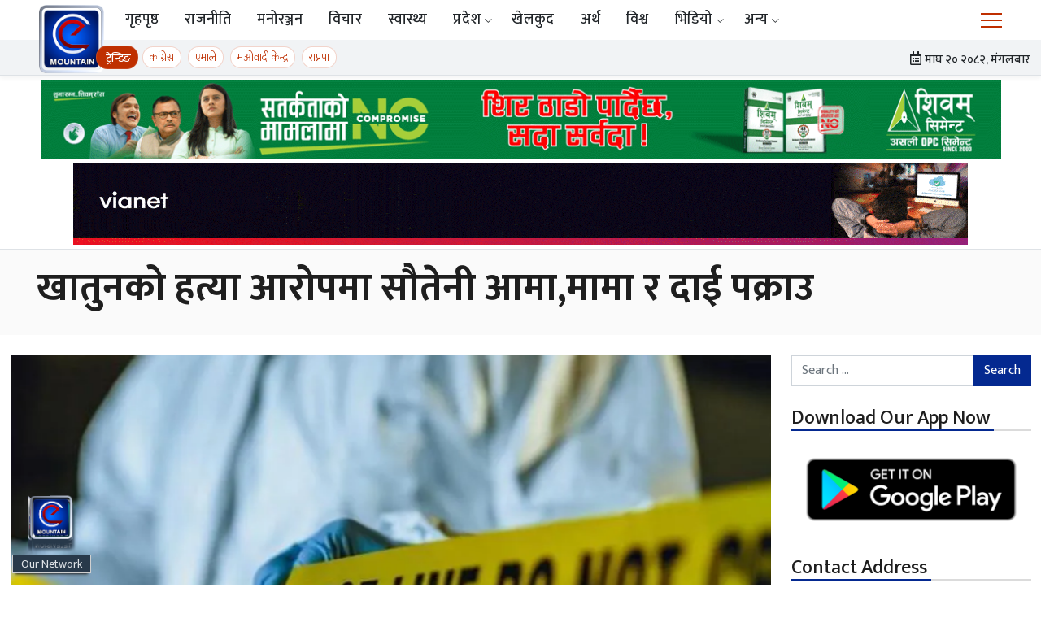

--- FILE ---
content_type: text/html; charset=UTF-8
request_url: https://emountaintv.com/ne/242211/
body_size: 24766
content:
<!doctype html>
<html lang="en-US" xmlns:og="http://opengraphprotocol.org/schema/" xmlns:fb="http://www.facebook.com/2008/fbml">

<head>
    <meta charset="UTF-8">
    <meta name="viewport" content="width=device-width, initial-scale=1">
    <!-- Start Alexa Certify Javascript -->
    <script type="text/javascript">
    _atrk_opts = { atrk_acct:"zzNMv1WyR620WR", domain:"emountaintv.com",dynamic: true};
    (function() { var as = document.createElement('script'); as.type = 'text/javascript'; as.async = true; as.src = "https://certify-js.alexametrics.com/atrk.js"; var s = document.getElementsByTagName('script')[0];s.parentNode.insertBefore(as, s); })();
    </script>
    <noscript><img src="https://certify.alexametrics.com/atrk.gif?account=zzNMv1WyR620WR" style="display:none" height="1" width="1" alt="" /></noscript>
    <!-- End Alexa Certify Javascript -->

    <script async custom-element="amp-youtube" src="https://cdn.ampproject.org/v0/amp-youtube-0.1.js"></script>
	
    <meta name='robots' content='index, follow, max-image-preview:large, max-snippet:-1, max-video-preview:-1' />

	<!-- This site is optimized with the Yoast SEO plugin v22.7 - https://yoast.com/wordpress/plugins/seo/ -->
	<title>खातुनको हत्या आरोपमा सौतेनी आमा,मामा र दाई पक्राउ | ईमाउण्टेन समाचार</title>
	<meta name="description" content="सर्लाही,३ मंसिर । हत्यामा संलग्न रहेको अभियोगमा तीन जना पक्राउ परेका छन् । हरिवन नगरपालिका–११ बालगंगा बस्ने १७ वर्षीया तबसुन खातुनको हत्या गरेको घटनामा" />
	<link rel="canonical" href="https://emountaintv.com/ne/242211/" />
	<meta property="og:locale" content="en_US" />
	<meta property="og:type" content="article" />
	<meta property="og:title" content="खातुनको हत्या आरोपमा सौतेनी आमा,मामा र दाई पक्राउ | ईमाउण्टेन समाचार" />
	<meta property="og:description" content="सर्लाही,३ मंसिर । हत्यामा संलग्न रहेको अभियोगमा तीन जना पक्राउ परेका छन् । हरिवन नगरपालिका–११ बालगंगा बस्ने १७ वर्षीया तबसुन खातुनको हत्या गरेको घटनामा" />
	<meta property="og:url" content="https://emountaintv.com/ne/242211/" />
	<meta property="og:site_name" content="ईमाउण्टेन समाचार" />
	<meta property="article:publisher" content="https://www.facebook.com/mountaintelevision/" />
	<meta property="article:published_time" content="2023-11-19T10:15:26+00:00" />
	<meta property="article:modified_time" content="2023-11-19T09:03:56+00:00" />
	<meta property="og:image" content="https://i0.wp.com/emountaintv.com/ne/wp-content/uploads/2022/08/1570775412crime-1.jpg?fit=960%2C540&ssl=1" />
	<meta property="og:image:width" content="960" />
	<meta property="og:image:height" content="540" />
	<meta property="og:image:type" content="image/jpeg" />
	<meta name="author" content="Chadani KC" />
	<meta name="twitter:card" content="summary_large_image" />
	<meta name="twitter:label1" content="Written by" />
	<meta name="twitter:data1" content="Chadani KC" />
	<meta name="twitter:label2" content="Est. reading time" />
	<meta name="twitter:data2" content="1 minute" />
	<script type="application/ld+json" class="yoast-schema-graph">{"@context":"https://schema.org","@graph":[{"@type":"Article","@id":"https://emountaintv.com/ne/242211/#article","isPartOf":{"@id":"https://emountaintv.com/ne/242211/"},"author":{"name":"Chadani KC","@id":"https://emountaintv.com/ne/#/schema/person/02e9425405cd08bb66f9adf93d306e26"},"headline":"खातुनको हत्या आरोपमा सौतेनी आमा,मामा र दाई पक्राउ","datePublished":"2023-11-19T10:15:26+00:00","dateModified":"2023-11-19T09:03:56+00:00","mainEntityOfPage":{"@id":"https://emountaintv.com/ne/242211/"},"wordCount":0,"commentCount":0,"publisher":{"@id":"https://emountaintv.com/ne/#organization"},"image":{"@id":"https://emountaintv.com/ne/242211/#primaryimage"},"thumbnailUrl":"https://i0.wp.com/emountaintv.com/ne/wp-content/uploads/2022/08/1570775412crime-1.jpg?fit=960%2C540&ssl=1","keywords":["तबसुन खातुन"],"articleSection":["अपराध"],"inLanguage":"en-US","potentialAction":[{"@type":"CommentAction","name":"Comment","target":["https://emountaintv.com/ne/242211/#respond"]}]},{"@type":"WebPage","@id":"https://emountaintv.com/ne/242211/","url":"https://emountaintv.com/ne/242211/","name":"खातुनको हत्या आरोपमा सौतेनी आमा,मामा र दाई पक्राउ | ईमाउण्टेन समाचार","isPartOf":{"@id":"https://emountaintv.com/ne/#website"},"primaryImageOfPage":{"@id":"https://emountaintv.com/ne/242211/#primaryimage"},"image":{"@id":"https://emountaintv.com/ne/242211/#primaryimage"},"thumbnailUrl":"https://i0.wp.com/emountaintv.com/ne/wp-content/uploads/2022/08/1570775412crime-1.jpg?fit=960%2C540&ssl=1","datePublished":"2023-11-19T10:15:26+00:00","dateModified":"2023-11-19T09:03:56+00:00","description":"सर्लाही,३ मंसिर । हत्यामा संलग्न रहेको अभियोगमा तीन जना पक्राउ परेका छन् । हरिवन नगरपालिका–११ बालगंगा बस्ने १७ वर्षीया तबसुन खातुनको हत्या गरेको घटनामा","breadcrumb":{"@id":"https://emountaintv.com/ne/242211/#breadcrumb"},"inLanguage":"en-US","potentialAction":[{"@type":"ReadAction","target":["https://emountaintv.com/ne/242211/"]}]},{"@type":"ImageObject","inLanguage":"en-US","@id":"https://emountaintv.com/ne/242211/#primaryimage","url":"https://i0.wp.com/emountaintv.com/ne/wp-content/uploads/2022/08/1570775412crime-1.jpg?fit=960%2C540&ssl=1","contentUrl":"https://i0.wp.com/emountaintv.com/ne/wp-content/uploads/2022/08/1570775412crime-1.jpg?fit=960%2C540&ssl=1","width":960,"height":540},{"@type":"BreadcrumbList","@id":"https://emountaintv.com/ne/242211/#breadcrumb","itemListElement":[{"@type":"ListItem","position":1,"name":"Home","item":"https://emountaintv.com/ne/"},{"@type":"ListItem","position":2,"name":"समाचार","item":"https://emountaintv.com/ne/%e0%a4%b8%e0%a4%ae%e0%a4%be%e0%a4%9a%e0%a4%be%e0%a4%b0/"},{"@type":"ListItem","position":3,"name":"खातुनको हत्या आरोपमा सौतेनी आमा,मामा र दाई पक्राउ"}]},{"@type":"WebSite","@id":"https://emountaintv.com/ne/#website","url":"https://emountaintv.com/ne/","name":"ईमाउण्टेन समाचार","description":"","publisher":{"@id":"https://emountaintv.com/ne/#organization"},"potentialAction":[{"@type":"SearchAction","target":{"@type":"EntryPoint","urlTemplate":"https://emountaintv.com/ne/?s={search_term_string}"},"query-input":"required name=search_term_string"}],"inLanguage":"en-US"},{"@type":"Organization","@id":"https://emountaintv.com/ne/#organization","name":"Mountain TV","url":"https://emountaintv.com/ne/","logo":{"@type":"ImageObject","inLanguage":"en-US","@id":"https://emountaintv.com/ne/#/schema/logo/image/","url":"https://i0.wp.com/emountaintv.com/ne/wp-content/uploads/2020/08/emountain-new-orange-logo.png?fit=600%2C289&ssl=1","contentUrl":"https://i0.wp.com/emountaintv.com/ne/wp-content/uploads/2020/08/emountain-new-orange-logo.png?fit=600%2C289&ssl=1","width":600,"height":289,"caption":"Mountain TV"},"image":{"@id":"https://emountaintv.com/ne/#/schema/logo/image/"},"sameAs":["https://www.facebook.com/mountaintelevision/"]},{"@type":"Person","@id":"https://emountaintv.com/ne/#/schema/person/02e9425405cd08bb66f9adf93d306e26","name":"Chadani KC","image":{"@type":"ImageObject","inLanguage":"en-US","@id":"https://emountaintv.com/ne/#/schema/person/image/","url":"https://secure.gravatar.com/avatar/4d5a41e2e6991167612b5c3869b2ab2eeb10d21c22d56bb27a064fb187fabc53?s=96&d=mm&r=g","contentUrl":"https://secure.gravatar.com/avatar/4d5a41e2e6991167612b5c3869b2ab2eeb10d21c22d56bb27a064fb187fabc53?s=96&d=mm&r=g","caption":"Chadani KC"},"url":"#"}]}</script>
	<!-- / Yoast SEO plugin. -->


<link rel="amphtml" href="https://emountaintv.com/ne/242211/amp/" /><meta name="generator" content="AMP for WP 1.1.11"/><link rel="alternate" type="application/rss+xml" title="ईमाउण्टेन  समाचार &raquo; Feed" href="https://emountaintv.com/ne/feed/" />
<link rel="alternate" type="application/rss+xml" title="ईमाउण्टेन  समाचार &raquo; Comments Feed" href="https://emountaintv.com/ne/comments/feed/" />
<link rel="alternate" type="application/rss+xml" title="ईमाउण्टेन  समाचार &raquo; खातुनको हत्या आरोपमा सौतेनी आमा,मामा र दाई पक्राउ Comments Feed" href="https://emountaintv.com/ne/242211/feed/" />
<link rel="alternate" title="oEmbed (JSON)" type="application/json+oembed" href="https://emountaintv.com/ne/wp-json/oembed/1.0/embed?url=https%3A%2F%2Femountaintv.com%2Fne%2F242211%2F" />
<link rel="alternate" title="oEmbed (XML)" type="text/xml+oembed" href="https://emountaintv.com/ne/wp-json/oembed/1.0/embed?url=https%3A%2F%2Femountaintv.com%2Fne%2F242211%2F&#038;format=xml" />
<style id='wp-img-auto-sizes-contain-inline-css'>
img:is([sizes=auto i],[sizes^="auto," i]){contain-intrinsic-size:3000px 1500px}
/*# sourceURL=wp-img-auto-sizes-contain-inline-css */
</style>
<link rel='stylesheet' id='jetpack_related-posts-css' href='https://c0.wp.com/p/jetpack/14.1/modules/related-posts/related-posts.css' media='all' />
<style id='wp-emoji-styles-inline-css'>

	img.wp-smiley, img.emoji {
		display: inline !important;
		border: none !important;
		box-shadow: none !important;
		height: 1em !important;
		width: 1em !important;
		margin: 0 0.07em !important;
		vertical-align: -0.1em !important;
		background: none !important;
		padding: 0 !important;
	}
/*# sourceURL=wp-emoji-styles-inline-css */
</style>
<style id='wp-block-library-inline-css'>
:root{--wp-block-synced-color:#7a00df;--wp-block-synced-color--rgb:122,0,223;--wp-bound-block-color:var(--wp-block-synced-color);--wp-editor-canvas-background:#ddd;--wp-admin-theme-color:#007cba;--wp-admin-theme-color--rgb:0,124,186;--wp-admin-theme-color-darker-10:#006ba1;--wp-admin-theme-color-darker-10--rgb:0,107,160.5;--wp-admin-theme-color-darker-20:#005a87;--wp-admin-theme-color-darker-20--rgb:0,90,135;--wp-admin-border-width-focus:2px}@media (min-resolution:192dpi){:root{--wp-admin-border-width-focus:1.5px}}.wp-element-button{cursor:pointer}:root .has-very-light-gray-background-color{background-color:#eee}:root .has-very-dark-gray-background-color{background-color:#313131}:root .has-very-light-gray-color{color:#eee}:root .has-very-dark-gray-color{color:#313131}:root .has-vivid-green-cyan-to-vivid-cyan-blue-gradient-background{background:linear-gradient(135deg,#00d084,#0693e3)}:root .has-purple-crush-gradient-background{background:linear-gradient(135deg,#34e2e4,#4721fb 50%,#ab1dfe)}:root .has-hazy-dawn-gradient-background{background:linear-gradient(135deg,#faaca8,#dad0ec)}:root .has-subdued-olive-gradient-background{background:linear-gradient(135deg,#fafae1,#67a671)}:root .has-atomic-cream-gradient-background{background:linear-gradient(135deg,#fdd79a,#004a59)}:root .has-nightshade-gradient-background{background:linear-gradient(135deg,#330968,#31cdcf)}:root .has-midnight-gradient-background{background:linear-gradient(135deg,#020381,#2874fc)}:root{--wp--preset--font-size--normal:16px;--wp--preset--font-size--huge:42px}.has-regular-font-size{font-size:1em}.has-larger-font-size{font-size:2.625em}.has-normal-font-size{font-size:var(--wp--preset--font-size--normal)}.has-huge-font-size{font-size:var(--wp--preset--font-size--huge)}.has-text-align-center{text-align:center}.has-text-align-left{text-align:left}.has-text-align-right{text-align:right}.has-fit-text{white-space:nowrap!important}#end-resizable-editor-section{display:none}.aligncenter{clear:both}.items-justified-left{justify-content:flex-start}.items-justified-center{justify-content:center}.items-justified-right{justify-content:flex-end}.items-justified-space-between{justify-content:space-between}.screen-reader-text{border:0;clip-path:inset(50%);height:1px;margin:-1px;overflow:hidden;padding:0;position:absolute;width:1px;word-wrap:normal!important}.screen-reader-text:focus{background-color:#ddd;clip-path:none;color:#444;display:block;font-size:1em;height:auto;left:5px;line-height:normal;padding:15px 23px 14px;text-decoration:none;top:5px;width:auto;z-index:100000}html :where(.has-border-color){border-style:solid}html :where([style*=border-top-color]){border-top-style:solid}html :where([style*=border-right-color]){border-right-style:solid}html :where([style*=border-bottom-color]){border-bottom-style:solid}html :where([style*=border-left-color]){border-left-style:solid}html :where([style*=border-width]){border-style:solid}html :where([style*=border-top-width]){border-top-style:solid}html :where([style*=border-right-width]){border-right-style:solid}html :where([style*=border-bottom-width]){border-bottom-style:solid}html :where([style*=border-left-width]){border-left-style:solid}html :where(img[class*=wp-image-]){height:auto;max-width:100%}:where(figure){margin:0 0 1em}html :where(.is-position-sticky){--wp-admin--admin-bar--position-offset:var(--wp-admin--admin-bar--height,0px)}@media screen and (max-width:600px){html :where(.is-position-sticky){--wp-admin--admin-bar--position-offset:0px}}

/*# sourceURL=wp-block-library-inline-css */
</style><style id='global-styles-inline-css'>
:root{--wp--preset--aspect-ratio--square: 1;--wp--preset--aspect-ratio--4-3: 4/3;--wp--preset--aspect-ratio--3-4: 3/4;--wp--preset--aspect-ratio--3-2: 3/2;--wp--preset--aspect-ratio--2-3: 2/3;--wp--preset--aspect-ratio--16-9: 16/9;--wp--preset--aspect-ratio--9-16: 9/16;--wp--preset--color--black: #000000;--wp--preset--color--cyan-bluish-gray: #abb8c3;--wp--preset--color--white: #ffffff;--wp--preset--color--pale-pink: #f78da7;--wp--preset--color--vivid-red: #cf2e2e;--wp--preset--color--luminous-vivid-orange: #ff6900;--wp--preset--color--luminous-vivid-amber: #fcb900;--wp--preset--color--light-green-cyan: #7bdcb5;--wp--preset--color--vivid-green-cyan: #00d084;--wp--preset--color--pale-cyan-blue: #8ed1fc;--wp--preset--color--vivid-cyan-blue: #0693e3;--wp--preset--color--vivid-purple: #9b51e0;--wp--preset--gradient--vivid-cyan-blue-to-vivid-purple: linear-gradient(135deg,rgb(6,147,227) 0%,rgb(155,81,224) 100%);--wp--preset--gradient--light-green-cyan-to-vivid-green-cyan: linear-gradient(135deg,rgb(122,220,180) 0%,rgb(0,208,130) 100%);--wp--preset--gradient--luminous-vivid-amber-to-luminous-vivid-orange: linear-gradient(135deg,rgb(252,185,0) 0%,rgb(255,105,0) 100%);--wp--preset--gradient--luminous-vivid-orange-to-vivid-red: linear-gradient(135deg,rgb(255,105,0) 0%,rgb(207,46,46) 100%);--wp--preset--gradient--very-light-gray-to-cyan-bluish-gray: linear-gradient(135deg,rgb(238,238,238) 0%,rgb(169,184,195) 100%);--wp--preset--gradient--cool-to-warm-spectrum: linear-gradient(135deg,rgb(74,234,220) 0%,rgb(151,120,209) 20%,rgb(207,42,186) 40%,rgb(238,44,130) 60%,rgb(251,105,98) 80%,rgb(254,248,76) 100%);--wp--preset--gradient--blush-light-purple: linear-gradient(135deg,rgb(255,206,236) 0%,rgb(152,150,240) 100%);--wp--preset--gradient--blush-bordeaux: linear-gradient(135deg,rgb(254,205,165) 0%,rgb(254,45,45) 50%,rgb(107,0,62) 100%);--wp--preset--gradient--luminous-dusk: linear-gradient(135deg,rgb(255,203,112) 0%,rgb(199,81,192) 50%,rgb(65,88,208) 100%);--wp--preset--gradient--pale-ocean: linear-gradient(135deg,rgb(255,245,203) 0%,rgb(182,227,212) 50%,rgb(51,167,181) 100%);--wp--preset--gradient--electric-grass: linear-gradient(135deg,rgb(202,248,128) 0%,rgb(113,206,126) 100%);--wp--preset--gradient--midnight: linear-gradient(135deg,rgb(2,3,129) 0%,rgb(40,116,252) 100%);--wp--preset--font-size--small: 13px;--wp--preset--font-size--medium: 20px;--wp--preset--font-size--large: 36px;--wp--preset--font-size--x-large: 42px;--wp--preset--spacing--20: 0.44rem;--wp--preset--spacing--30: 0.67rem;--wp--preset--spacing--40: 1rem;--wp--preset--spacing--50: 1.5rem;--wp--preset--spacing--60: 2.25rem;--wp--preset--spacing--70: 3.38rem;--wp--preset--spacing--80: 5.06rem;--wp--preset--shadow--natural: 6px 6px 9px rgba(0, 0, 0, 0.2);--wp--preset--shadow--deep: 12px 12px 50px rgba(0, 0, 0, 0.4);--wp--preset--shadow--sharp: 6px 6px 0px rgba(0, 0, 0, 0.2);--wp--preset--shadow--outlined: 6px 6px 0px -3px rgb(255, 255, 255), 6px 6px rgb(0, 0, 0);--wp--preset--shadow--crisp: 6px 6px 0px rgb(0, 0, 0);}:where(.is-layout-flex){gap: 0.5em;}:where(.is-layout-grid){gap: 0.5em;}body .is-layout-flex{display: flex;}.is-layout-flex{flex-wrap: wrap;align-items: center;}.is-layout-flex > :is(*, div){margin: 0;}body .is-layout-grid{display: grid;}.is-layout-grid > :is(*, div){margin: 0;}:where(.wp-block-columns.is-layout-flex){gap: 2em;}:where(.wp-block-columns.is-layout-grid){gap: 2em;}:where(.wp-block-post-template.is-layout-flex){gap: 1.25em;}:where(.wp-block-post-template.is-layout-grid){gap: 1.25em;}.has-black-color{color: var(--wp--preset--color--black) !important;}.has-cyan-bluish-gray-color{color: var(--wp--preset--color--cyan-bluish-gray) !important;}.has-white-color{color: var(--wp--preset--color--white) !important;}.has-pale-pink-color{color: var(--wp--preset--color--pale-pink) !important;}.has-vivid-red-color{color: var(--wp--preset--color--vivid-red) !important;}.has-luminous-vivid-orange-color{color: var(--wp--preset--color--luminous-vivid-orange) !important;}.has-luminous-vivid-amber-color{color: var(--wp--preset--color--luminous-vivid-amber) !important;}.has-light-green-cyan-color{color: var(--wp--preset--color--light-green-cyan) !important;}.has-vivid-green-cyan-color{color: var(--wp--preset--color--vivid-green-cyan) !important;}.has-pale-cyan-blue-color{color: var(--wp--preset--color--pale-cyan-blue) !important;}.has-vivid-cyan-blue-color{color: var(--wp--preset--color--vivid-cyan-blue) !important;}.has-vivid-purple-color{color: var(--wp--preset--color--vivid-purple) !important;}.has-black-background-color{background-color: var(--wp--preset--color--black) !important;}.has-cyan-bluish-gray-background-color{background-color: var(--wp--preset--color--cyan-bluish-gray) !important;}.has-white-background-color{background-color: var(--wp--preset--color--white) !important;}.has-pale-pink-background-color{background-color: var(--wp--preset--color--pale-pink) !important;}.has-vivid-red-background-color{background-color: var(--wp--preset--color--vivid-red) !important;}.has-luminous-vivid-orange-background-color{background-color: var(--wp--preset--color--luminous-vivid-orange) !important;}.has-luminous-vivid-amber-background-color{background-color: var(--wp--preset--color--luminous-vivid-amber) !important;}.has-light-green-cyan-background-color{background-color: var(--wp--preset--color--light-green-cyan) !important;}.has-vivid-green-cyan-background-color{background-color: var(--wp--preset--color--vivid-green-cyan) !important;}.has-pale-cyan-blue-background-color{background-color: var(--wp--preset--color--pale-cyan-blue) !important;}.has-vivid-cyan-blue-background-color{background-color: var(--wp--preset--color--vivid-cyan-blue) !important;}.has-vivid-purple-background-color{background-color: var(--wp--preset--color--vivid-purple) !important;}.has-black-border-color{border-color: var(--wp--preset--color--black) !important;}.has-cyan-bluish-gray-border-color{border-color: var(--wp--preset--color--cyan-bluish-gray) !important;}.has-white-border-color{border-color: var(--wp--preset--color--white) !important;}.has-pale-pink-border-color{border-color: var(--wp--preset--color--pale-pink) !important;}.has-vivid-red-border-color{border-color: var(--wp--preset--color--vivid-red) !important;}.has-luminous-vivid-orange-border-color{border-color: var(--wp--preset--color--luminous-vivid-orange) !important;}.has-luminous-vivid-amber-border-color{border-color: var(--wp--preset--color--luminous-vivid-amber) !important;}.has-light-green-cyan-border-color{border-color: var(--wp--preset--color--light-green-cyan) !important;}.has-vivid-green-cyan-border-color{border-color: var(--wp--preset--color--vivid-green-cyan) !important;}.has-pale-cyan-blue-border-color{border-color: var(--wp--preset--color--pale-cyan-blue) !important;}.has-vivid-cyan-blue-border-color{border-color: var(--wp--preset--color--vivid-cyan-blue) !important;}.has-vivid-purple-border-color{border-color: var(--wp--preset--color--vivid-purple) !important;}.has-vivid-cyan-blue-to-vivid-purple-gradient-background{background: var(--wp--preset--gradient--vivid-cyan-blue-to-vivid-purple) !important;}.has-light-green-cyan-to-vivid-green-cyan-gradient-background{background: var(--wp--preset--gradient--light-green-cyan-to-vivid-green-cyan) !important;}.has-luminous-vivid-amber-to-luminous-vivid-orange-gradient-background{background: var(--wp--preset--gradient--luminous-vivid-amber-to-luminous-vivid-orange) !important;}.has-luminous-vivid-orange-to-vivid-red-gradient-background{background: var(--wp--preset--gradient--luminous-vivid-orange-to-vivid-red) !important;}.has-very-light-gray-to-cyan-bluish-gray-gradient-background{background: var(--wp--preset--gradient--very-light-gray-to-cyan-bluish-gray) !important;}.has-cool-to-warm-spectrum-gradient-background{background: var(--wp--preset--gradient--cool-to-warm-spectrum) !important;}.has-blush-light-purple-gradient-background{background: var(--wp--preset--gradient--blush-light-purple) !important;}.has-blush-bordeaux-gradient-background{background: var(--wp--preset--gradient--blush-bordeaux) !important;}.has-luminous-dusk-gradient-background{background: var(--wp--preset--gradient--luminous-dusk) !important;}.has-pale-ocean-gradient-background{background: var(--wp--preset--gradient--pale-ocean) !important;}.has-electric-grass-gradient-background{background: var(--wp--preset--gradient--electric-grass) !important;}.has-midnight-gradient-background{background: var(--wp--preset--gradient--midnight) !important;}.has-small-font-size{font-size: var(--wp--preset--font-size--small) !important;}.has-medium-font-size{font-size: var(--wp--preset--font-size--medium) !important;}.has-large-font-size{font-size: var(--wp--preset--font-size--large) !important;}.has-x-large-font-size{font-size: var(--wp--preset--font-size--x-large) !important;}
/*# sourceURL=global-styles-inline-css */
</style>

<style id='classic-theme-styles-inline-css'>
/*! This file is auto-generated */
.wp-block-button__link{color:#fff;background-color:#32373c;border-radius:9999px;box-shadow:none;text-decoration:none;padding:calc(.667em + 2px) calc(1.333em + 2px);font-size:1.125em}.wp-block-file__button{background:#32373c;color:#fff;text-decoration:none}
/*# sourceURL=/wp-includes/css/classic-themes.min.css */
</style>
<link rel='stylesheet' id='mountain-tv-style-css' href='https://emountaintv.com/ne/wp-content/themes/mountain-tv-wordpress-theme/style.css?ver=1768474493' media='all' />
<link rel='stylesheet' id='mountain-tv-gfonts-css' href='https://fonts.googleapis.com/css2?family=Mukta%3Awght%40300%3B400%3B500%3B700&#038;display=swap&#038;ver=3.4' media='all' />
<link rel='stylesheet' id='slick-slider-css-css' href='https://cdnjs.cloudflare.com/ajax/libs/slick-carousel/1.8.1/slick.min.css?ver=1.8.1' media='all' />
<link rel='stylesheet' id='slick-slider-theme-css' href='https://cdnjs.cloudflare.com/ajax/libs/slick-carousel/1.8.1/slick-theme.min.css?ver=1.8.1' media='all' />
<link rel='stylesheet' id='fontello-icons-css' href='https://emountaintv.com/ne/wp-content/themes/mountain-tv-wordpress-theme/fontello/css/fontello.css?ver=3.4' media='all' />
<link rel='stylesheet' id='fancybox-css-css' href='https://cdnjs.cloudflare.com/ajax/libs/fancybox/3.5.7/jquery.fancybox.min.css?ver=3..5.7' media='all' />
<link rel='stylesheet' id='select-share-css-css' href='https://emountaintv.com/ne/wp-content/themes/mountain-tv-wordpress-theme/assets/selection-sharer/selection-sharer.css?ver=1.0.0' media='all' />
<link rel='stylesheet' id='open-sans-css' href='https://fonts.googleapis.com/css?family=Open+Sans%3A300italic%2C400italic%2C600italic%2C300%2C400%2C600&#038;subset=latin%2Clatin-ext&#038;display=fallback&#038;ver=6.9' media='all' />
<link rel='stylesheet' id='jetpack_likes-css' href='https://c0.wp.com/p/jetpack/14.1/modules/likes/style.css' media='all' />
<link rel='stylesheet' id='addtoany-css' href='https://emountaintv.com/ne/wp-content/plugins/add-to-any/addtoany.min.css?ver=1.16' media='all' />
<link rel='stylesheet' id='__EPYT__style-css' href='https://emountaintv.com/ne/wp-content/plugins/youtube-embed-plus/styles/ytprefs.min.css?ver=14.2.1' media='all' />
<style id='__EPYT__style-inline-css'>

                .epyt-gallery-thumb {
                        width: 33.333%;
                }
                
                         @media (min-width:0px) and (max-width: 767px) {
                            .epyt-gallery-rowbreak {
                                display: none;
                            }
                            .epyt-gallery-allthumbs[class*="epyt-cols"] .epyt-gallery-thumb {
                                width: 100% !important;
                            }
                          }
/*# sourceURL=__EPYT__style-inline-css */
</style>
<link rel='stylesheet' id='sharedaddy-css' href='https://c0.wp.com/p/jetpack/14.1/modules/sharedaddy/sharing.css' media='all' />
<link rel='stylesheet' id='social-logos-css' href='https://c0.wp.com/p/jetpack/14.1/_inc/social-logos/social-logos.min.css' media='all' />
<script id="jetpack_related-posts-js-extra">
var related_posts_js_options = {"post_heading":"h4"};
//# sourceURL=jetpack_related-posts-js-extra
</script>
<script defer src="https://c0.wp.com/p/jetpack/14.1/_inc/build/related-posts/related-posts.min.js" id="jetpack_related-posts-js"></script>
<script id="addtoany-core-js-before">
window.a2a_config=window.a2a_config||{};a2a_config.callbacks=[];a2a_config.overlays=[];a2a_config.templates={};

//# sourceURL=addtoany-core-js-before
</script>
<script defer defer src="https://static.addtoany.com/menu/page.js" id="addtoany-core-js"></script>
<script defer src="https://c0.wp.com/c/6.9/wp-includes/js/jquery/jquery.min.js" id="jquery-core-js"></script>
<script defer src="https://c0.wp.com/c/6.9/wp-includes/js/jquery/jquery-migrate.min.js" id="jquery-migrate-js"></script>
<script defer defer src="https://emountaintv.com/ne/wp-content/plugins/add-to-any/addtoany.min.js?ver=1.1" id="addtoany-jquery-js"></script>
<script defer src="https://cdnjs.cloudflare.com/ajax/libs/slick-carousel/1.8.1/slick.min.js?ver=1.8.1" id="slick-slider-js-js"></script>

<!-- Google tag (gtag.js) snippet added by Site Kit -->

<!-- Google Analytics snippet added by Site Kit -->
<script src="https://www.googletagmanager.com/gtag/js?id=GT-PHWWN2D" id="google_gtagjs-js" async></script>
<script id="google_gtagjs-js-after">
window.dataLayer = window.dataLayer || [];function gtag(){dataLayer.push(arguments);}
gtag("set","linker",{"domains":["emountaintv.com"]});
gtag("js", new Date());
gtag("set", "developer_id.dZTNiMT", true);
gtag("config", "GT-PHWWN2D");
 window._googlesitekit = window._googlesitekit || {}; window._googlesitekit.throttledEvents = []; window._googlesitekit.gtagEvent = (name, data) => { var key = JSON.stringify( { name, data } ); if ( !! window._googlesitekit.throttledEvents[ key ] ) { return; } window._googlesitekit.throttledEvents[ key ] = true; setTimeout( () => { delete window._googlesitekit.throttledEvents[ key ]; }, 5 ); gtag( "event", name, { ...data, event_source: "site-kit" } ); }; 
//# sourceURL=google_gtagjs-js-after
</script>

<!-- End Google tag (gtag.js) snippet added by Site Kit -->
<script id="__ytprefs__-js-extra">
var _EPYT_ = {"ajaxurl":"https://emountaintv.com/ne/wp-admin/admin-ajax.php","security":"882a946fc1","gallery_scrolloffset":"20","eppathtoscripts":"https://emountaintv.com/ne/wp-content/plugins/youtube-embed-plus/scripts/","eppath":"https://emountaintv.com/ne/wp-content/plugins/youtube-embed-plus/","epresponsiveselector":"[\"iframe.__youtube_prefs__\"]","epdovol":"1","version":"14.2.1","evselector":"iframe.__youtube_prefs__[src], iframe[src*=\"youtube.com/embed/\"], iframe[src*=\"youtube-nocookie.com/embed/\"]","ajax_compat":"","maxres_facade":"eager","ytapi_load":"light","pause_others":"","stopMobileBuffer":"1","facade_mode":"","not_live_on_channel":"","vi_active":"","vi_js_posttypes":[]};
//# sourceURL=__ytprefs__-js-extra
</script>
<script defer defer src="https://emountaintv.com/ne/wp-content/plugins/youtube-embed-plus/scripts/ytprefs.min.js?ver=14.2.1" id="__ytprefs__-js"></script>
<link rel="https://api.w.org/" href="https://emountaintv.com/ne/wp-json/" /><link rel="alternate" title="JSON" type="application/json" href="https://emountaintv.com/ne/wp-json/wp/v2/posts/242211" /><link rel="EditURI" type="application/rsd+xml" title="RSD" href="https://emountaintv.com/ne/xmlrpc.php?rsd" />
<meta name="generator" content="WordPress 6.9" />
<link rel='shortlink' href='https://emountaintv.com/ne/?p=242211' />
<meta name="generator" content="Site Kit by Google 1.156.0" />	<style>img#wpstats{display:none}</style>
		<link rel="pingback" href="https://emountaintv.com/ne/xmlrpc.php"><!-- Go to www.addthis.com/dashboard to customize your tools -->


<meta name="google-site-verification" content="jU5wpm_Fn0sdJnrc4acLG1vMdXx8SO5uVQsNFN9Bj48">      <meta name="onesignal" content="wordpress-plugin"/>
            <script>

      window.OneSignal = window.OneSignal || [];

      OneSignal.push( function() {
        OneSignal.SERVICE_WORKER_UPDATER_PATH = "OneSignalSDKUpdaterWorker.js.php";
                      OneSignal.SERVICE_WORKER_PATH = "OneSignalSDKWorker.js.php";
                      OneSignal.SERVICE_WORKER_PARAM = { scope: "/" };
        OneSignal.setDefaultNotificationUrl("https://emountaintv.com/ne");
        var oneSignal_options = {};
        window._oneSignalInitOptions = oneSignal_options;

        oneSignal_options['wordpress'] = true;
oneSignal_options['appId'] = 'd2e1e79d-c83a-4375-9967-305280742c66';
oneSignal_options['allowLocalhostAsSecureOrigin'] = true;
oneSignal_options['welcomeNotification'] = { };
oneSignal_options['welcomeNotification']['title'] = "";
oneSignal_options['welcomeNotification']['message'] = "";
oneSignal_options['path'] = "https://emountaintv.com/ne/wp-content/plugins/onesignal-free-web-push-notifications/sdk_files/";
oneSignal_options['safari_web_id'] = "web.onesignal.auto.3f550615-46c0-4fa5-9ee8-42953ece3d19";
oneSignal_options['promptOptions'] = { };
oneSignal_options['promptOptions']['actionMessage'] = "Welcome to Emountain Tv website. Press allow to get major news updates.";
oneSignal_options['promptOptions']['acceptButtonText'] = "Sure Thanks";
oneSignal_options['notifyButton'] = { };
oneSignal_options['notifyButton']['enable'] = true;
oneSignal_options['notifyButton']['position'] = 'bottom-right';
oneSignal_options['notifyButton']['theme'] = 'default';
oneSignal_options['notifyButton']['size'] = 'medium';
oneSignal_options['notifyButton']['showCredit'] = true;
oneSignal_options['notifyButton']['text'] = {};
oneSignal_options['notifyButton']['offset'] = {};
                OneSignal.init(window._oneSignalInitOptions);
                OneSignal.showSlidedownPrompt();      });

      function documentInitOneSignal() {
        var oneSignal_elements = document.getElementsByClassName("OneSignal-prompt");

        var oneSignalLinkClickHandler = function(event) { OneSignal.push(['registerForPushNotifications']); event.preventDefault(); };        for(var i = 0; i < oneSignal_elements.length; i++)
          oneSignal_elements[i].addEventListener('click', oneSignalLinkClickHandler, false);
      }

      if (document.readyState === 'complete') {
           documentInitOneSignal();
      }
      else {
           window.addEventListener("load", function(event){
               documentInitOneSignal();
          });
      }
    </script>
    <script>
		if(screen.width<769){
        	window.location = "https://emountaintv.com/ne/242211/amp/";
        }
    	</script>
<link rel="icon" href="https://i0.wp.com/emountaintv.com/ne/wp-content/uploads/2026/01/cropped-emountain-logo%402x.png?fit=32%2C32&#038;ssl=1" sizes="32x32" />
<link rel="icon" href="https://i0.wp.com/emountaintv.com/ne/wp-content/uploads/2026/01/cropped-emountain-logo%402x.png?fit=184%2C192&#038;ssl=1" sizes="192x192" />
<link rel="apple-touch-icon" href="https://i0.wp.com/emountaintv.com/ne/wp-content/uploads/2026/01/cropped-emountain-logo%402x.png?fit=172%2C180&#038;ssl=1" />
<meta name="msapplication-TileImage" content="https://i0.wp.com/emountaintv.com/ne/wp-content/uploads/2026/01/cropped-emountain-logo%402x.png?fit=258%2C270&#038;ssl=1" />
		<style id="wp-custom-css">
			.news-block.headline-block-title {
	padding: 0;
}

.news-block.headline-block-title .news-block__header {
	justify-content: center;
}

.news-block.headline-block-title .news-block__title {
	color: #fff;
	background: #bf2f00;
}

@media(max-width: 768px) {
	.news-block.headline-block-title .news-block__header {
		flex-direction: row;
	}
}

.wp-block-columns {
	margin-bottom: 0;
}

.widget .image.wp-image-119378 {
	max-width: 60% !important;
}

footer .w-bl h4 {
	color: #fff;
	font-size: 18px;
}

.post-views {
	display: none;
}
.ytp-cued-thumbnail-overlay-image {
	background-size: contain !important;
}

.page .site-main--archive {
	padding-top: 0 !important;
}

/* .sliding-left-menu {
	transform: translateX(220%);
}
 */
@media(min-width: 768px) {
	.archive-posts-list-view .site-main--archive .card .card-body {
	padding-left: 25px !important;
}
}

.entry-content img {
	width: 100% !important;
}

.tag-cloud-wrapper {
	overflow: hidden;
}

@media(max-width: 768px) {
	.modal.fade .modal-dialog {
			transform: translate(0px, 100px);
		width: 94%;
	}

}
.full-width-bigyapan-wrapper .bigyapan-wrapper.ad-after-header {
	display:flex !important;
}
.show {
	display:block;
}


		</style>
		<style id="kirki-inline-styles"></style></head>

<body data-rsssl=1 class="wp-singular post-template-default single single-post postid-242211 single-format-standard wp-custom-logo wp-theme-mountain-tv-wordpress-theme">
<div id="page" class="site">
    <a class="skip-link screen-reader-text"
       href="#primary">Skip to content</a>
        <header id="masthead" class="site-header">
        <div class="nav-row nav-row-up">
            <nav class="navbar navbar-expand-lg navbar-light">
                <div class="site-branding navbar-brand">
                    <div class="site-logo">
                        <a href="https://emountaintv.com/ne/" class="custom-logo-link" rel="home"><img width="392" height="410" src="https://i0.wp.com/emountaintv.com/ne/wp-content/uploads/2026/01/cropped-emountain-logo%402x.png?fit=392%2C410&amp;ssl=1" class="custom-logo" alt="ईमाउण्टेन  समाचार" decoding="async" fetchpriority="high" /></a>                    </div>
                                            <p class="site-title sr-only"><a href="https://emountaintv.com/ne/"
                                                        rel="home">ईमाउण्टेन  समाचार</a></p>
                                                        </div><!-- .site-branding -->
                <div class="site-navigation-wrapper">
                    <div id="site_primary_navigation" class="site_primary_navigation_container navbar-collapse"><ul id="primary-menu" class="navbar-nav"><li itemscope="itemscope" itemtype="https://www.schema.org/SiteNavigationElement" id="menu-item-102177" class="menu-item menu-item-type-post_type menu-item-object-page menu-item-home menu-item-102177 nav-item"><a title="गृहपृष्ठ" href="https://emountaintv.com/ne/" class="nav-link">गृहपृष्ठ</a></li>
<li itemscope="itemscope" itemtype="https://www.schema.org/SiteNavigationElement" id="menu-item-130596" class="menu-item menu-item-type-post_type menu-item-object-page menu-item-130596 nav-item"><a title="राजनीति" href="https://emountaintv.com/ne/%e0%a4%b0%e0%a4%be%e0%a4%9c%e0%a4%a8%e0%a5%80%e0%a4%a4%e0%a4%bf/" class="nav-link">राजनीति</a></li>
<li itemscope="itemscope" itemtype="https://www.schema.org/SiteNavigationElement" id="menu-item-102185" class="menu-item menu-item-type-taxonomy menu-item-object-category menu-item-102185 nav-item"><a title="मनोरञ्जन" href="https://emountaintv.com/ne/category/entertainment/" class="nav-link">मनोरञ्जन</a></li>
<li itemscope="itemscope" itemtype="https://www.schema.org/SiteNavigationElement" id="menu-item-102194" class="menu-item menu-item-type-taxonomy menu-item-object-category menu-item-102194 nav-item"><a title="विचार" href="https://emountaintv.com/ne/category/blog/" class="nav-link">विचार</a></li>
<li itemscope="itemscope" itemtype="https://www.schema.org/SiteNavigationElement" id="menu-item-130723" class="menu-item menu-item-type-post_type menu-item-object-page menu-item-130723 nav-item"><a title="स्वास्थ्य" href="https://emountaintv.com/ne/%e0%a4%b8%e0%a5%8d%e0%a4%b5%e0%a4%be%e0%a4%b8%e0%a5%8d%e0%a4%a5%e0%a5%8d%e0%a4%af/" class="nav-link">स्वास्थ्य</a></li>
<li itemscope="itemscope" itemtype="https://www.schema.org/SiteNavigationElement" id="menu-item-102554" class="menu-item menu-item-type-post_type menu-item-object-page menu-item-has-children dropdown menu-item-102554 nav-item"><a title="प्रदेश" href="https://emountaintv.com/ne/%e0%a4%aa%e0%a5%8d%e0%a4%b0%e0%a4%a6%e0%a5%87%e0%a4%b6/" aria-haspopup="true" aria-expanded="false" class="dropdown-toggle-custom nav-link" id="menu-item-dropdown-102554">प्रदेश<span class='icon-down-open-big'></span></a>
<ul class="dropdown-menu"  role="menu">
	<li itemscope="itemscope" itemtype="https://www.schema.org/SiteNavigationElement" id="menu-item-102214" class="menu-item menu-item-type-post_type menu-item-object-page menu-item-102214 nav-item"><a title="प्रदेश १" href="https://emountaintv.com/ne/%e0%a4%aa%e0%a5%8d%e0%a4%b0%e0%a4%a6%e0%a5%87%e0%a4%b6-%e0%a5%a7/" class="dropdown-item">प्रदेश १</a></li>
	<li itemscope="itemscope" itemtype="https://www.schema.org/SiteNavigationElement" id="menu-item-102494" class="menu-item menu-item-type-post_type menu-item-object-page menu-item-102494 nav-item"><a title="प्रदेश २" href="https://emountaintv.com/ne/%e0%a4%aa%e0%a5%8d%e0%a4%b0%e0%a4%a6%e0%a5%87%e0%a4%b6-%e0%a5%a8/" class="dropdown-item">प्रदेश २</a></li>
	<li itemscope="itemscope" itemtype="https://www.schema.org/SiteNavigationElement" id="menu-item-102492" class="menu-item menu-item-type-post_type menu-item-object-page menu-item-102492 nav-item"><a title="बागमती प्रदेश" href="https://emountaintv.com/ne/%e0%a4%ac%e0%a4%be%e0%a4%97%e0%a4%ae%e0%a4%a4%e0%a5%80-%e0%a4%aa%e0%a5%8d%e0%a4%b0%e0%a4%a6%e0%a5%87%e0%a4%b6/" class="dropdown-item">बागमती प्रदेश</a></li>
	<li itemscope="itemscope" itemtype="https://www.schema.org/SiteNavigationElement" id="menu-item-102489" class="menu-item menu-item-type-post_type menu-item-object-page menu-item-102489 nav-item"><a title="गण्डकी प्रदेश" href="https://emountaintv.com/ne/%e0%a4%97%e0%a4%a3%e0%a5%8d%e0%a4%a1%e0%a4%95%e0%a5%80-%e0%a4%aa%e0%a5%8d%e0%a4%b0%e0%a4%a6%e0%a5%87%e0%a4%b6/" class="dropdown-item">गण्डकी प्रदेश</a></li>
	<li itemscope="itemscope" itemtype="https://www.schema.org/SiteNavigationElement" id="menu-item-102493" class="menu-item menu-item-type-post_type menu-item-object-page menu-item-102493 nav-item"><a title="लुम्बिनी प्रदेश" href="https://emountaintv.com/ne/%e0%a4%b2%e0%a5%81%e0%a4%ae%e0%a5%8d%e0%a4%ac%e0%a4%bf%e0%a4%a8%e0%a5%80-%e0%a4%aa%e0%a5%8d%e0%a4%b0%e0%a4%a6%e0%a5%87%e0%a4%b6/" class="dropdown-item">लुम्बिनी प्रदेश</a></li>
	<li itemscope="itemscope" itemtype="https://www.schema.org/SiteNavigationElement" id="menu-item-102490" class="menu-item menu-item-type-post_type menu-item-object-page menu-item-102490 nav-item"><a title="कर्णाली प्रदेश" href="https://emountaintv.com/ne/%e0%a4%95%e0%a4%b0%e0%a5%8d%e0%a4%a3%e0%a4%be%e0%a4%b2%e0%a5%80-%e0%a4%aa%e0%a5%8d%e0%a4%b0%e0%a4%a6%e0%a5%87%e0%a4%b6/" class="dropdown-item">कर्णाली प्रदेश</a></li>
	<li itemscope="itemscope" itemtype="https://www.schema.org/SiteNavigationElement" id="menu-item-102491" class="menu-item menu-item-type-post_type menu-item-object-page menu-item-102491 nav-item"><a title="सुदूरपश्चिम प्रदेश" href="https://emountaintv.com/ne/%e0%a4%b8%e0%a5%81%e0%a4%a6%e0%a5%82%e0%a4%b0%e0%a4%aa%e0%a4%b6%e0%a5%8d%e0%a4%9a%e0%a4%bf%e0%a4%ae-%e0%a4%aa%e0%a5%8d%e0%a4%b0%e0%a4%a6%e0%a5%87%e0%a4%b6/" class="dropdown-item">सुदूरपश्चिम प्रदेश</a></li>
</ul>
</li>
<li itemscope="itemscope" itemtype="https://www.schema.org/SiteNavigationElement" id="menu-item-130722" class="menu-item menu-item-type-post_type menu-item-object-page menu-item-130722 nav-item"><a title="खेलकुद" href="https://emountaintv.com/ne/%e0%a4%96%e0%a5%87%e0%a4%b2%e0%a4%95%e0%a5%81%e0%a4%a6/" class="nav-link">खेलकुद</a></li>
<li itemscope="itemscope" itemtype="https://www.schema.org/SiteNavigationElement" id="menu-item-130721" class="menu-item menu-item-type-post_type menu-item-object-page menu-item-130721 nav-item"><a title="अर्थ" href="https://emountaintv.com/ne/%e0%a4%85%e0%a4%b0%e0%a5%8d%e0%a4%a5-%e2%81%84-%e0%a4%b5%e0%a4%be%e0%a4%a3%e0%a4%bf%e0%a4%9c%e0%a5%8d%e0%a4%af/" class="nav-link">अर्थ</a></li>
<li itemscope="itemscope" itemtype="https://www.schema.org/SiteNavigationElement" id="menu-item-102183" class="menu-item menu-item-type-taxonomy menu-item-object-category menu-item-102183 nav-item"><a title="विश्व" href="https://emountaintv.com/ne/category/international/" class="nav-link">विश्व</a></li>
<li itemscope="itemscope" itemtype="https://www.schema.org/SiteNavigationElement" id="menu-item-103390" class="menu-item menu-item-type-taxonomy menu-item-object-category menu-item-has-children dropdown menu-item-103390 nav-item"><a title="भिडियो" href="https://emountaintv.com/ne/category/%e0%a4%ad%e0%a4%bf%e0%a4%a1%e0%a4%bf%e0%a4%af%e0%a5%8b/" aria-haspopup="true" aria-expanded="false" class="dropdown-toggle-custom nav-link" id="menu-item-dropdown-103390">भिडियो<span class='icon-down-open-big'></span></a>
<ul class="dropdown-menu"  role="menu">
	<li itemscope="itemscope" itemtype="https://www.schema.org/SiteNavigationElement" id="menu-item-103778" class="menu-item menu-item-type-post_type menu-item-object-page menu-item-103778 nav-item"><a title="माउन्टेन टेलिभिजन" href="https://emountaintv.com/ne/%e0%a4%ae%e0%a4%be%e0%a4%89%e0%a4%a8%e0%a5%8d%e0%a4%9f%e0%a5%87%e0%a4%a8-%e0%a4%9f%e0%a5%87%e0%a4%b2%e0%a4%bf%e0%a4%ad%e0%a4%bf%e0%a4%9c%e0%a4%a8/" class="dropdown-item">माउन्टेन टेलिभिजन</a></li>
	<li itemscope="itemscope" itemtype="https://www.schema.org/SiteNavigationElement" id="menu-item-103918" class="menu-item menu-item-type-post_type menu-item-object-page menu-item-103918 nav-item"><a title="भक्ति दर्शन टेलिभिजन" href="https://emountaintv.com/ne/%e0%a4%ad%e0%a4%95%e0%a5%8d%e0%a4%a4%e0%a4%bf-%e0%a4%a6%e0%a4%b0%e0%a5%8d%e0%a4%b6%e0%a4%a8-%e0%a4%9f%e0%a5%87%e0%a4%b2%e0%a4%bf%e0%a4%ad%e0%a4%bf%e0%a4%9c%e0%a4%a8/" class="dropdown-item">भक्ति दर्शन टेलिभिजन</a></li>
	<li itemscope="itemscope" itemtype="https://www.schema.org/SiteNavigationElement" id="menu-item-103948" class="menu-item menu-item-type-post_type menu-item-object-page menu-item-103948 nav-item"><a title="विजनेश प्लस टेलिभिजन" href="https://emountaintv.com/ne/%e0%a4%b5%e0%a4%bf%e0%a4%9c%e0%a4%a8%e0%a5%87%e0%a4%b6-%e0%a4%aa%e0%a5%8d%e0%a4%b2%e0%a4%b8-%e0%a4%9f%e0%a5%87%e0%a4%b2%e0%a4%bf%e0%a4%ad%e0%a4%bf%e0%a4%9c%e0%a4%a8/" class="dropdown-item">विजनेश प्लस टेलिभिजन</a></li>
</ul>
</li>
<li itemscope="itemscope" itemtype="https://www.schema.org/SiteNavigationElement" id="menu-item-102192" class="menu-item menu-item-type-taxonomy menu-item-object-category menu-item-has-children dropdown menu-item-102192 nav-item"><a title="अन्य" href="https://emountaintv.com/ne/category/%e0%a4%85%e0%a4%a8%e0%a5%8d%e0%a4%af/" aria-haspopup="true" aria-expanded="false" class="dropdown-toggle-custom nav-link" id="menu-item-dropdown-102192">अन्य<span class='icon-down-open-big'></span></a>
<ul class="dropdown-menu"  role="menu">
	<li itemscope="itemscope" itemtype="https://www.schema.org/SiteNavigationElement" id="menu-item-102187" class="menu-item menu-item-type-taxonomy menu-item-object-category menu-item-102187 nav-item"><a title="सूचना/ प्रबिधि" href="https://emountaintv.com/ne/category/information-technology/" class="dropdown-item">सूचना/ प्रबिधि</a></li>
	<li itemscope="itemscope" itemtype="https://www.schema.org/SiteNavigationElement" id="menu-item-130595" class="menu-item menu-item-type-post_type menu-item-object-page menu-item-130595 nav-item"><a title="देश/समाज" href="https://emountaintv.com/ne/%e0%a4%a6%e0%a5%87%e0%a4%b6-%e0%a4%b8%e0%a4%ae%e0%a4%be%e0%a4%9c/" class="dropdown-item">देश/समाज</a></li>
	<li itemscope="itemscope" itemtype="https://www.schema.org/SiteNavigationElement" id="menu-item-102191" class="menu-item menu-item-type-taxonomy menu-item-object-category menu-item-102191 nav-item"><a title="रोचक" href="https://emountaintv.com/ne/category/%e0%a4%b0%e0%a5%8b%e0%a4%9a%e0%a4%95/" class="dropdown-item">रोचक</a></li>
	<li itemscope="itemscope" itemtype="https://www.schema.org/SiteNavigationElement" id="menu-item-102193" class="menu-item menu-item-type-taxonomy menu-item-object-category menu-item-102193 nav-item"><a title="प्रवास" href="https://emountaintv.com/ne/category/%e0%a4%aa%e0%a5%8d%e0%a4%b0%e0%a4%b5%e0%a4%be%e0%a4%b8/" class="dropdown-item">प्रवास</a></li>
	<li itemscope="itemscope" itemtype="https://www.schema.org/SiteNavigationElement" id="menu-item-102495" class="menu-item menu-item-type-taxonomy menu-item-object-category current-post-ancestor current-menu-parent current-post-parent active menu-item-102495 nav-item"><a title="अपराध" href="https://emountaintv.com/ne/category/%e0%a4%85%e0%a4%aa%e0%a4%b0%e0%a4%be%e0%a4%a7/" class="dropdown-item">अपराध</a></li>
</ul>
</li>
</ul></div>                </div>
                                    <div class="site-sub-navigation">
                        <button class="btn-sub-menu btn-sub-menu--open ">
                            <span class="hamburger"></span>
                        </button>
                    </div>
                            </nav>
        </div>
        <div class="nav-row nav-row-down">
            <div class="container">
            <div class="row trending__row">
                <div class="col-10 col-md-10 d-flex align-items-center">
                <div class="trending_news d-flex" id="trending">
                    <p>ट्रेन्डिङ</p>
                </div>
                <nav class="tag-cloud-wrapper">
                    <div class="tag-cloud-lists">
                                                    <div class="tag-cloud-item">
                            <a class="nav-link" href="https://emountaintv.com/ne/tag/congress/">कांग्रेस</a>
                            </div>
                                                        <div class="tag-cloud-item">
                            <a class="nav-link" href="https://emountaintv.com/ne/tag/yemale/">एमाले</a>
                            </div>
                                                        <div class="tag-cloud-item">
                            <a class="nav-link" href="https://emountaintv.com/ne/tag/maobadi-kendra/">मओवादी केन्द्र</a>
                            </div>
                                                        <div class="tag-cloud-item">
                            <a class="nav-link" href="https://emountaintv.com/ne/tag/raprapa/">राप्रपा</a>
                            </div>
                                                </div>
            </nav>
                </div>
                <div class="col-2 col-md-2 d-flex justify-content-end align-items-center">
                    <div class="date-time">
                        <span class="todays_date d-flex align-items-center"><i class="icon-calendar-alt"></i><span class="todays-nepali-date">माघ २० २०८२, मंगलबार</span></span>
                    </div>
                </div>
            </div>
            </div>            
        </div>
    </header>
    <div class="news-block megamenu">
    <div class="container-fluid">
        <div class="row">
        <img src="https://emountaintv.com/ne/wp-content/themes/mountain-tv-wordpress-theme/img/cancel.png" alt="" class="cancel-btn">
        <div class="col-md-12 mb-4">
        <h2 class="news-block__title">ट्रेन्डिङ</a></h2>
        </div>
                                                                            <div class="col-6 col-md-2">
                            <div class="card card-default">
                                <div class="card-img-top">
                                    <a href="https://emountaintv.com/ne/201720/" class="stretched-link">
                                                                                <img width="970" height="545" src="https://i0.wp.com/emountaintv.com/ne/wp-content/uploads/2022/07/Nepal-Rastra-Bank-1.jpg?fit=970%2C545&amp;ssl=1" class="attachment-large size-large wp-post-image" alt="" decoding="async" srcset="https://i0.wp.com/emountaintv.com/ne/wp-content/uploads/2022/07/Nepal-Rastra-Bank-1.jpg?w=970&amp;ssl=1 970w, https://i0.wp.com/emountaintv.com/ne/wp-content/uploads/2022/07/Nepal-Rastra-Bank-1.jpg?resize=300%2C169&amp;ssl=1 300w, https://i0.wp.com/emountaintv.com/ne/wp-content/uploads/2022/07/Nepal-Rastra-Bank-1.jpg?resize=768%2C432&amp;ssl=1 768w" sizes="(max-width: 970px) 100vw, 970px" />                                    </a>
                                </div>
                                <span class="card-news-counter">1</span>
                                <div class="card-body">
                                    <h5 class="card-title"><a href="https://emountaintv.com/ne/201720/"
                                                            class="stretched-link">यस्तो छ आजको विनिमय दर</a></h5>
                                    <p class="published-date">मंसिर १७, २०७९</p>
                                </div>
                            </div>
                        </div>
                                                <div class="col-6 col-md-2">
                            <div class="card card-default">
                                <div class="card-img-top">
                                    <a href="https://emountaintv.com/ne/184464/" class="stretched-link">
                                                                                <img width="719" height="470" src="https://i0.wp.com/emountaintv.com/ne/wp-content/uploads/2022/07/Lisandro-Martinez-chooses-his-next-club-Manchester-United.jpg?fit=719%2C470&amp;ssl=1" class="attachment-large size-large wp-post-image" alt="" decoding="async" srcset="https://i0.wp.com/emountaintv.com/ne/wp-content/uploads/2022/07/Lisandro-Martinez-chooses-his-next-club-Manchester-United.jpg?w=719&amp;ssl=1 719w, https://i0.wp.com/emountaintv.com/ne/wp-content/uploads/2022/07/Lisandro-Martinez-chooses-his-next-club-Manchester-United.jpg?resize=300%2C196&amp;ssl=1 300w" sizes="(max-width: 719px) 100vw, 719px" />                                    </a>
                                </div>
                                <span class="card-news-counter">2</span>
                                <div class="card-body">
                                    <h5 class="card-title"><a href="https://emountaintv.com/ne/184464/"
                                                            class="stretched-link">अर्जेन्टिनी डिफेन्डर भित्र्याउन म्यानचेष्टर युनाइटेडको दौड </a></h5>
                                    <p class="published-date">असार ३०, २०७९</p>
                                </div>
                            </div>
                        </div>
                                                <div class="col-6 col-md-2">
                            <div class="card card-default">
                                <div class="card-img-top">
                                    <a href="https://emountaintv.com/ne/166238/" class="stretched-link">
                                                                                <img width="1024" height="473" src="https://i0.wp.com/emountaintv.com/ne/wp-content/uploads/2021/12/20211222_131339.jpg-1-scaled.jpg?fit=1024%2C473&amp;ssl=1" class="attachment-large size-large wp-post-image" alt="" decoding="async" srcset="https://i0.wp.com/emountaintv.com/ne/wp-content/uploads/2021/12/20211222_131339.jpg-1-scaled.jpg?w=2560&amp;ssl=1 2560w, https://i0.wp.com/emountaintv.com/ne/wp-content/uploads/2021/12/20211222_131339.jpg-1-scaled.jpg?resize=300%2C139&amp;ssl=1 300w, https://i0.wp.com/emountaintv.com/ne/wp-content/uploads/2021/12/20211222_131339.jpg-1-scaled.jpg?resize=1024%2C473&amp;ssl=1 1024w, https://i0.wp.com/emountaintv.com/ne/wp-content/uploads/2021/12/20211222_131339.jpg-1-scaled.jpg?resize=768%2C355&amp;ssl=1 768w, https://i0.wp.com/emountaintv.com/ne/wp-content/uploads/2021/12/20211222_131339.jpg-1-scaled.jpg?resize=1536%2C710&amp;ssl=1 1536w, https://i0.wp.com/emountaintv.com/ne/wp-content/uploads/2021/12/20211222_131339.jpg-1-scaled.jpg?resize=2048%2C947&amp;ssl=1 2048w" sizes="(max-width: 1024px) 100vw, 1024px" />                                    </a>
                                </div>
                                <span class="card-news-counter">3</span>
                                <div class="card-body">
                                    <h5 class="card-title"><a href="https://emountaintv.com/ne/166238/"
                                                            class="stretched-link">महोत्तरीमा पुसभित्र ६६ प्रतिशतलाई कोभिड खोप लगाउने लक्ष्य</a></h5>
                                    <p class="published-date">पुष १६, २०७८</p>
                                </div>
                            </div>
                        </div>
                                                <div class="col-6 col-md-2">
                            <div class="card card-default">
                                <div class="card-img-top">
                                    <a href="https://emountaintv.com/ne/166181/" class="stretched-link">
                                                                                <img width="1024" height="628" src="https://i0.wp.com/emountaintv.com/ne/wp-content/uploads/2021/12/banda-satra-hal.jpg-scaled.jpg?fit=1024%2C628&amp;ssl=1" class="attachment-large size-large wp-post-image" alt="" decoding="async" srcset="https://i0.wp.com/emountaintv.com/ne/wp-content/uploads/2021/12/banda-satra-hal.jpg-scaled.jpg?w=2560&amp;ssl=1 2560w, https://i0.wp.com/emountaintv.com/ne/wp-content/uploads/2021/12/banda-satra-hal.jpg-scaled.jpg?resize=300%2C184&amp;ssl=1 300w, https://i0.wp.com/emountaintv.com/ne/wp-content/uploads/2021/12/banda-satra-hal.jpg-scaled.jpg?resize=1024%2C628&amp;ssl=1 1024w, https://i0.wp.com/emountaintv.com/ne/wp-content/uploads/2021/12/banda-satra-hal.jpg-scaled.jpg?resize=768%2C471&amp;ssl=1 768w, https://i0.wp.com/emountaintv.com/ne/wp-content/uploads/2021/12/banda-satra-hal.jpg-scaled.jpg?resize=1536%2C942&amp;ssl=1 1536w, https://i0.wp.com/emountaintv.com/ne/wp-content/uploads/2021/12/banda-satra-hal.jpg-scaled.jpg?resize=2048%2C1256&amp;ssl=1 2048w" sizes="(max-width: 1024px) 100vw, 1024px" />                                    </a>
                                </div>
                                <span class="card-news-counter">4</span>
                                <div class="card-body">
                                    <h5 class="card-title"><a href="https://emountaintv.com/ne/166181/"
                                                            class="stretched-link">लेखनाथ न्यौपानेको १० बुँदे फरक मत- प्रचण्डको प्रतिवेदनले जमिनमा खुट्टा टेकेको छैन (पूर्णपाठसहित)</a></h5>
                                    <p class="published-date">पुष १५, २०७८</p>
                                </div>
                            </div>
                        </div>
                                                <div class="col-6 col-md-2">
                            <div class="card card-default">
                                <div class="card-img-top">
                                    <a href="https://emountaintv.com/ne/166121/" class="stretched-link">
                                                                                <img width="1024" height="768" src="https://i0.wp.com/emountaintv.com/ne/wp-content/uploads/2021/12/IMG20211225073109.jpg-scaled.jpg?fit=1024%2C768&amp;ssl=1" class="attachment-large size-large wp-post-image" alt="" decoding="async" srcset="https://i0.wp.com/emountaintv.com/ne/wp-content/uploads/2021/12/IMG20211225073109.jpg-scaled.jpg?w=2560&amp;ssl=1 2560w, https://i0.wp.com/emountaintv.com/ne/wp-content/uploads/2021/12/IMG20211225073109.jpg-scaled.jpg?resize=300%2C225&amp;ssl=1 300w, https://i0.wp.com/emountaintv.com/ne/wp-content/uploads/2021/12/IMG20211225073109.jpg-scaled.jpg?resize=1024%2C768&amp;ssl=1 1024w, https://i0.wp.com/emountaintv.com/ne/wp-content/uploads/2021/12/IMG20211225073109.jpg-scaled.jpg?resize=768%2C576&amp;ssl=1 768w, https://i0.wp.com/emountaintv.com/ne/wp-content/uploads/2021/12/IMG20211225073109.jpg-scaled.jpg?resize=1536%2C1152&amp;ssl=1 1536w, https://i0.wp.com/emountaintv.com/ne/wp-content/uploads/2021/12/IMG20211225073109.jpg-scaled.jpg?resize=2048%2C1536&amp;ssl=1 2048w" sizes="(max-width: 1024px) 100vw, 1024px" />                                    </a>
                                </div>
                                <span class="card-news-counter">5</span>
                                <div class="card-body">
                                    <h5 class="card-title"><a href="https://emountaintv.com/ne/166121/"
                                                            class="stretched-link">हिमपातले अन्तर जिल्ला जोड्ने एक मात्रै हवाई सेवा अवरुद्ध, जनजीवन कष्टकर</a></h5>
                                    <p class="published-date">पुष १५, २०७८</p>
                                </div>
                            </div>
                        </div>
                                                    </div>
    </div>
    </div>

    <div id="mastPartner" class="partners-container">
        
                <div class="axis">
            <div class="front"><a href="https://www.youtube.com/channel/UCtjmWttibtOsdow5lYBD-7A" target="_blank"><img
                                    src="https://emountaintv.com/ne/wp-content/themes/mountain-tv-wordpress-theme/img/mountain-logo-spin.png"
                                    srcset="https://emountaintv.com/ne/wp-content/themes/mountain-tv-wordpress-theme/img/mountain-logo-spin.png 1x, https://emountaintv.com/ne/wp-content/themes/mountain-tv-wordpress-theme/img/mountain-logo-spin@2x.png 2x"
                                    loading="lazy"
                                    alt="Mountain TV"></a></div>
            <div class="back"><a href="https://www.youtube.com/user/bhaktidarshan" target="_blank">
                            <img src="https://emountaintv.com/ne/wp-content/themes/mountain-tv-wordpress-theme/img/bhaktitv-logo.png"
                                srcset="https://emountaintv.com/ne/wp-content/themes/mountain-tv-wordpress-theme/img/bhaktitv-logo.png 1x, https://emountaintv.com/ne/wp-content/themes/mountain-tv-wordpress-theme/img/bhaktitv-logo@2x.png 2x"
                                loading="lazy"
                                alt="Bhakti Darshan TV"></a></div>
            <div class="left"><a href="https://www.youtube.com/channel/UC1p86Eqax3IrYqJ3akGyFEQ" target="_blank"><img
                                    src="https://emountaintv.com/ne/wp-content/themes/mountain-tv-wordpress-theme/img/businesstv-logo.png"
                                    srcet="https://emountaintv.com/ne/wp-content/themes/mountain-tv-wordpress-theme/img/businesstv-logo.png 1x, https://emountaintv.com/ne/wp-content/themes/mountain-tv-wordpress-theme/img/businesstv-logo@2x.png 2x"
                                    loading="lazy"
                                    alt="Business Plus TV"></a></div>
            <div class="right"><a href="https://www.youtube.com/channel/UC1p86Eqax3IrYqJ3akGyFEQ" target="_blank"><img
                                    src="https://emountaintv.com/ne/wp-content/themes/mountain-tv-wordpress-theme/img/emountain-logo.png"
                                    srcet="https://emountaintv.com/ne/wp-content/themes/mountain-tv-wordpress-theme/img/emountain-logo.png 1x, https://emountaintv.com/ne/wp-content/themes/mountain-tv-wordpress-theme/img/emountain-logo@2x.png 2x"
                                    loading="lazy"
                                    alt="Emountain Tv"></a></div>
        </div>
                        <p>Our Network</p>
                    </div>   


            <div class="sliding-left-menu" id="slidingMenu">
            <div class="site-logo-container">
                <div class="site-logo">
                    <a href="https://emountaintv.com/ne/" class="custom-logo-link" rel="home"><img width="392" height="410" src="https://i0.wp.com/emountaintv.com/ne/wp-content/uploads/2026/01/cropped-emountain-logo%402x.png?fit=392%2C410&amp;ssl=1" class="custom-logo" alt="ईमाउण्टेन  समाचार" decoding="async" /></a>                </div>
                <span class="todays_date"><i class="icon-calendar-alt"></i><span class="todays-nepali-date">माघ २० २०८२, मंगलबार</span></span>
            </div>
            
            <button class="btn-sub-menu btn-sub-menu--close">
                <span class="hamburger hamburger--close"></span>
            </button>
            <div id="secondary-drawer-menu" class="secondary-drawer-menu-wrapper"><ul id="secondary-drawer-menu-nav" class="nav flex-column"><li class="menu-item menu-item-type-post_type menu-item-object-page menu-item-home menu-item-102177"><a href="https://emountaintv.com/ne/">गृहपृष्ठ</a></li>
<li class="menu-item menu-item-type-post_type menu-item-object-page menu-item-130596"><a href="https://emountaintv.com/ne/%e0%a4%b0%e0%a4%be%e0%a4%9c%e0%a4%a8%e0%a5%80%e0%a4%a4%e0%a4%bf/">राजनीति</a></li>
<li class="menu-item menu-item-type-taxonomy menu-item-object-category menu-item-102185"><a href="https://emountaintv.com/ne/category/entertainment/">मनोरञ्जन</a></li>
<li class="menu-item menu-item-type-taxonomy menu-item-object-category menu-item-102194"><a href="https://emountaintv.com/ne/category/blog/">विचार</a></li>
<li class="menu-item menu-item-type-post_type menu-item-object-page menu-item-130723"><a href="https://emountaintv.com/ne/%e0%a4%b8%e0%a5%8d%e0%a4%b5%e0%a4%be%e0%a4%b8%e0%a5%8d%e0%a4%a5%e0%a5%8d%e0%a4%af/">स्वास्थ्य</a></li>
<li class="menu-item menu-item-type-post_type menu-item-object-page menu-item-has-children menu-item-102554"><a href="https://emountaintv.com/ne/%e0%a4%aa%e0%a5%8d%e0%a4%b0%e0%a4%a6%e0%a5%87%e0%a4%b6/">प्रदेश</a>
<ul class="sub-menu">
	<li class="menu-item menu-item-type-post_type menu-item-object-page menu-item-102214"><a href="https://emountaintv.com/ne/%e0%a4%aa%e0%a5%8d%e0%a4%b0%e0%a4%a6%e0%a5%87%e0%a4%b6-%e0%a5%a7/">प्रदेश १</a></li>
	<li class="menu-item menu-item-type-post_type menu-item-object-page menu-item-102494"><a href="https://emountaintv.com/ne/%e0%a4%aa%e0%a5%8d%e0%a4%b0%e0%a4%a6%e0%a5%87%e0%a4%b6-%e0%a5%a8/">प्रदेश २</a></li>
	<li class="menu-item menu-item-type-post_type menu-item-object-page menu-item-102492"><a href="https://emountaintv.com/ne/%e0%a4%ac%e0%a4%be%e0%a4%97%e0%a4%ae%e0%a4%a4%e0%a5%80-%e0%a4%aa%e0%a5%8d%e0%a4%b0%e0%a4%a6%e0%a5%87%e0%a4%b6/">बागमती प्रदेश</a></li>
	<li class="menu-item menu-item-type-post_type menu-item-object-page menu-item-102489"><a href="https://emountaintv.com/ne/%e0%a4%97%e0%a4%a3%e0%a5%8d%e0%a4%a1%e0%a4%95%e0%a5%80-%e0%a4%aa%e0%a5%8d%e0%a4%b0%e0%a4%a6%e0%a5%87%e0%a4%b6/">गण्डकी प्रदेश</a></li>
	<li class="menu-item menu-item-type-post_type menu-item-object-page menu-item-102493"><a href="https://emountaintv.com/ne/%e0%a4%b2%e0%a5%81%e0%a4%ae%e0%a5%8d%e0%a4%ac%e0%a4%bf%e0%a4%a8%e0%a5%80-%e0%a4%aa%e0%a5%8d%e0%a4%b0%e0%a4%a6%e0%a5%87%e0%a4%b6/">लुम्बिनी प्रदेश</a></li>
	<li class="menu-item menu-item-type-post_type menu-item-object-page menu-item-102490"><a href="https://emountaintv.com/ne/%e0%a4%95%e0%a4%b0%e0%a5%8d%e0%a4%a3%e0%a4%be%e0%a4%b2%e0%a5%80-%e0%a4%aa%e0%a5%8d%e0%a4%b0%e0%a4%a6%e0%a5%87%e0%a4%b6/">कर्णाली प्रदेश</a></li>
	<li class="menu-item menu-item-type-post_type menu-item-object-page menu-item-102491"><a href="https://emountaintv.com/ne/%e0%a4%b8%e0%a5%81%e0%a4%a6%e0%a5%82%e0%a4%b0%e0%a4%aa%e0%a4%b6%e0%a5%8d%e0%a4%9a%e0%a4%bf%e0%a4%ae-%e0%a4%aa%e0%a5%8d%e0%a4%b0%e0%a4%a6%e0%a5%87%e0%a4%b6/">सुदूरपश्चिम प्रदेश</a></li>
</ul>
</li>
<li class="menu-item menu-item-type-post_type menu-item-object-page menu-item-130722"><a href="https://emountaintv.com/ne/%e0%a4%96%e0%a5%87%e0%a4%b2%e0%a4%95%e0%a5%81%e0%a4%a6/">खेलकुद</a></li>
<li class="menu-item menu-item-type-post_type menu-item-object-page menu-item-130721"><a href="https://emountaintv.com/ne/%e0%a4%85%e0%a4%b0%e0%a5%8d%e0%a4%a5-%e2%81%84-%e0%a4%b5%e0%a4%be%e0%a4%a3%e0%a4%bf%e0%a4%9c%e0%a5%8d%e0%a4%af/">अर्थ</a></li>
<li class="menu-item menu-item-type-taxonomy menu-item-object-category menu-item-102183"><a href="https://emountaintv.com/ne/category/international/">विश्व</a></li>
<li class="menu-item menu-item-type-taxonomy menu-item-object-category menu-item-has-children menu-item-103390"><a href="https://emountaintv.com/ne/category/%e0%a4%ad%e0%a4%bf%e0%a4%a1%e0%a4%bf%e0%a4%af%e0%a5%8b/">भिडियो</a>
<ul class="sub-menu">
	<li class="menu-item menu-item-type-post_type menu-item-object-page menu-item-103778"><a href="https://emountaintv.com/ne/%e0%a4%ae%e0%a4%be%e0%a4%89%e0%a4%a8%e0%a5%8d%e0%a4%9f%e0%a5%87%e0%a4%a8-%e0%a4%9f%e0%a5%87%e0%a4%b2%e0%a4%bf%e0%a4%ad%e0%a4%bf%e0%a4%9c%e0%a4%a8/">माउन्टेन टेलिभिजन</a></li>
	<li class="menu-item menu-item-type-post_type menu-item-object-page menu-item-103918"><a href="https://emountaintv.com/ne/%e0%a4%ad%e0%a4%95%e0%a5%8d%e0%a4%a4%e0%a4%bf-%e0%a4%a6%e0%a4%b0%e0%a5%8d%e0%a4%b6%e0%a4%a8-%e0%a4%9f%e0%a5%87%e0%a4%b2%e0%a4%bf%e0%a4%ad%e0%a4%bf%e0%a4%9c%e0%a4%a8/">भक्ति दर्शन टेलिभिजन</a></li>
	<li class="menu-item menu-item-type-post_type menu-item-object-page menu-item-103948"><a href="https://emountaintv.com/ne/%e0%a4%b5%e0%a4%bf%e0%a4%9c%e0%a4%a8%e0%a5%87%e0%a4%b6-%e0%a4%aa%e0%a5%8d%e0%a4%b2%e0%a4%b8-%e0%a4%9f%e0%a5%87%e0%a4%b2%e0%a4%bf%e0%a4%ad%e0%a4%bf%e0%a4%9c%e0%a4%a8/">विजनेश प्लस टेलिभिजन</a></li>
</ul>
</li>
<li class="menu-item menu-item-type-taxonomy menu-item-object-category menu-item-has-children menu-item-102192"><a href="https://emountaintv.com/ne/category/%e0%a4%85%e0%a4%a8%e0%a5%8d%e0%a4%af/">अन्य</a>
<ul class="sub-menu">
	<li class="menu-item menu-item-type-taxonomy menu-item-object-category menu-item-102187"><a href="https://emountaintv.com/ne/category/information-technology/">सूचना/ प्रबिधि</a></li>
	<li class="menu-item menu-item-type-post_type menu-item-object-page menu-item-130595"><a href="https://emountaintv.com/ne/%e0%a4%a6%e0%a5%87%e0%a4%b6-%e0%a4%b8%e0%a4%ae%e0%a4%be%e0%a4%9c/">देश/समाज</a></li>
	<li class="menu-item menu-item-type-taxonomy menu-item-object-category menu-item-102191"><a href="https://emountaintv.com/ne/category/%e0%a4%b0%e0%a5%8b%e0%a4%9a%e0%a4%95/">रोचक</a></li>
	<li class="menu-item menu-item-type-taxonomy menu-item-object-category menu-item-102193"><a href="https://emountaintv.com/ne/category/%e0%a4%aa%e0%a5%8d%e0%a4%b0%e0%a4%b5%e0%a4%be%e0%a4%b8/">प्रवास</a></li>
	<li class="menu-item menu-item-type-taxonomy menu-item-object-category current-post-ancestor current-menu-parent current-post-parent menu-item-102495"><a href="https://emountaintv.com/ne/category/%e0%a4%85%e0%a4%aa%e0%a4%b0%e0%a4%be%e0%a4%a7/">अपराध</a></li>
</ul>
</li>
</ul></div>        </div>
            <!-- Ads by admana -->
    <!-- <div class="admana-plugin"></div> -->
            <div class="full-width-bigyapan-wrapper">
            <div class="container-fluid">
                <div class="row">
                    <div class="col justify-content-center">
                                <div class="bigyapan-wrapper ad-after-header"
             data-bigyapan-location="ad-after-header">
                                                <a href="https://shivamcement.com.np/">
                            <img width="1200" height="100" src="https://i0.wp.com/emountaintv.com/ne/wp-content/uploads/2023/05/1200x100-shivam.gif?fit=1200%2C100&amp;ssl=1" class="attachment-full size-full" alt="" decoding="async" />                        </a>
                                                            <a href="https://www.vianet.com.np/">
                            <img width="1100" height="100" src="https://i0.wp.com/emountaintv.com/ne/wp-content/uploads/2023/05/vianet_resized.gif?fit=1100%2C100&amp;ssl=1" class="attachment-full size-full" alt="" decoding="async" />                        </a>
                                            </div>
                            </div>
                </div>
            </div>
        </div>
        <main id="primary" class="site-main">
        <article id="post-242211" class="post-242211 post type-post status-publish format-standard has-post-thumbnail hentry category-17 tag-67030 news_segment-39001 news_segment-39005">
    <header class="entry-header">
        <div class="container-news-header">
                            <div class="row no-gutters">

                    <div class="col-lg-12">
                        <div class="jumbotron jumbotron--news-single">
                            <h1 class="entry-title">खातुनको हत्या आरोपमा सौतेनी आमा,मामा र दाई पक्राउ</h1>                                                    </div>
                    </div>
                </div>

                    </div>
    </header><!-- .entry-header -->
    <div class="container single-container">
        <div class="row">
            <div class="col-md col-lg-9">
                <div class="post_single_featured_image">
                    <a href="https://emountaintv.com/ne/wp-content/uploads/2022/08/1570775412crime-1.jpg"
                    data-fancybox="images"
                    data-animation-effect="fade"
                    data-caption="">
                        
            <div class="post-thumbnail">
                <img width="960" height="540" src="https://emountaintv.com/ne/wp-content/uploads/2022/08/1570775412crime-1.jpg" class="attachment-post-thumbnail size-post-thumbnail wp-post-image" alt="" decoding="async" loading="lazy" srcset="https://i0.wp.com/emountaintv.com/ne/wp-content/uploads/2022/08/1570775412crime-1.jpg?w=960&amp;ssl=1 960w, https://i0.wp.com/emountaintv.com/ne/wp-content/uploads/2022/08/1570775412crime-1.jpg?resize=300%2C169&amp;ssl=1 300w, https://i0.wp.com/emountaintv.com/ne/wp-content/uploads/2022/08/1570775412crime-1.jpg?resize=768%2C432&amp;ssl=1 768w" sizes="auto, (max-width: 960px) 100vw, 960px" />            </div><!-- .post-thumbnail -->

                            </a>
                </div>
                <div class="row no-gutters">
                    <div class="col-12 py-4">
                                                            <div class="entry-meta">
                                    <div class="post-author">
                                        <span class="author-image"> <img src="https://emountaintv.com/ne/wp-content/themes/mountain-tv-wordpress-theme/img/emountain-site-icon.png" loading="lazy" alt="emountain-icon"></span>                                        <span class="byline"> <span class="author vcard"><a class="url fn n" href="#">EmountainTv</a></span></span>                                    </div>
                                    <div class="news-sharing d-none d-md-block">
                                        <div class="addthis_inline_share_toolbox"></div>
                                    </div>
                                    <div class="date-times">
                                                    <span class="post-time">
                                                        <span class="posted-on"><a href="https://emountaintv.com/ne/242211/" rel="bookmark"><i class="icon-clock"></i><time class="entry-date published" datetime="%1$s">मंसिर ३, २०८०</time></a></span>                                                    </span>
                                        <span class="read-time">
                                                        पढ्न २ मिनेट                                                    </span>
                                    </div>
                                </div><!-- .entry-meta -->
                                <div class="news-sharing d-md-none">
                                    <div class="addthis_inline_share_toolbox"></div>
                                </div>
                                                </div>
                </div>
                <article class="article-main">
                    <div class="entry-content">
                                                <div class="addtoany_share_save_container addtoany_content addtoany_content_top"><div class="a2a_kit a2a_kit_size_32 addtoany_list" data-a2a-url="https://emountaintv.com/ne/242211/" data-a2a-title="खातुनको हत्या आरोपमा सौतेनी आमा,मामा र दाई पक्राउ"><a class="a2a_button_facebook" href="https://www.addtoany.com/add_to/facebook?linkurl=https%3A%2F%2Femountaintv.com%2Fne%2F242211%2F&amp;linkname=%E0%A4%96%E0%A4%BE%E0%A4%A4%E0%A5%81%E0%A4%A8%E0%A4%95%E0%A5%8B%20%E0%A4%B9%E0%A4%A4%E0%A5%8D%E0%A4%AF%E0%A4%BE%20%E0%A4%86%E0%A4%B0%E0%A5%8B%E0%A4%AA%E0%A4%AE%E0%A4%BE%20%E0%A4%B8%E0%A5%8C%E0%A4%A4%E0%A5%87%E0%A4%A8%E0%A5%80%20%E0%A4%86%E0%A4%AE%E0%A4%BE%2C%E0%A4%AE%E0%A4%BE%E0%A4%AE%E0%A4%BE%20%E0%A4%B0%20%E0%A4%A6%E0%A4%BE%E0%A4%88%20%E0%A4%AA%E0%A4%95%E0%A5%8D%E0%A4%B0%E0%A4%BE%E0%A4%89" title="Facebook" rel="nofollow noopener" target="_blank"></a><a class="a2a_button_twitter" href="https://www.addtoany.com/add_to/twitter?linkurl=https%3A%2F%2Femountaintv.com%2Fne%2F242211%2F&amp;linkname=%E0%A4%96%E0%A4%BE%E0%A4%A4%E0%A5%81%E0%A4%A8%E0%A4%95%E0%A5%8B%20%E0%A4%B9%E0%A4%A4%E0%A5%8D%E0%A4%AF%E0%A4%BE%20%E0%A4%86%E0%A4%B0%E0%A5%8B%E0%A4%AA%E0%A4%AE%E0%A4%BE%20%E0%A4%B8%E0%A5%8C%E0%A4%A4%E0%A5%87%E0%A4%A8%E0%A5%80%20%E0%A4%86%E0%A4%AE%E0%A4%BE%2C%E0%A4%AE%E0%A4%BE%E0%A4%AE%E0%A4%BE%20%E0%A4%B0%20%E0%A4%A6%E0%A4%BE%E0%A4%88%20%E0%A4%AA%E0%A4%95%E0%A5%8D%E0%A4%B0%E0%A4%BE%E0%A4%89" title="Twitter" rel="nofollow noopener" target="_blank"></a><a class="a2a_button_whatsapp" href="https://www.addtoany.com/add_to/whatsapp?linkurl=https%3A%2F%2Femountaintv.com%2Fne%2F242211%2F&amp;linkname=%E0%A4%96%E0%A4%BE%E0%A4%A4%E0%A5%81%E0%A4%A8%E0%A4%95%E0%A5%8B%20%E0%A4%B9%E0%A4%A4%E0%A5%8D%E0%A4%AF%E0%A4%BE%20%E0%A4%86%E0%A4%B0%E0%A5%8B%E0%A4%AA%E0%A4%AE%E0%A4%BE%20%E0%A4%B8%E0%A5%8C%E0%A4%A4%E0%A5%87%E0%A4%A8%E0%A5%80%20%E0%A4%86%E0%A4%AE%E0%A4%BE%2C%E0%A4%AE%E0%A4%BE%E0%A4%AE%E0%A4%BE%20%E0%A4%B0%20%E0%A4%A6%E0%A4%BE%E0%A4%88%20%E0%A4%AA%E0%A4%95%E0%A5%8D%E0%A4%B0%E0%A4%BE%E0%A4%89" title="WhatsApp" rel="nofollow noopener" target="_blank"></a><a class="a2a_button_linkedin" href="https://www.addtoany.com/add_to/linkedin?linkurl=https%3A%2F%2Femountaintv.com%2Fne%2F242211%2F&amp;linkname=%E0%A4%96%E0%A4%BE%E0%A4%A4%E0%A5%81%E0%A4%A8%E0%A4%95%E0%A5%8B%20%E0%A4%B9%E0%A4%A4%E0%A5%8D%E0%A4%AF%E0%A4%BE%20%E0%A4%86%E0%A4%B0%E0%A5%8B%E0%A4%AA%E0%A4%AE%E0%A4%BE%20%E0%A4%B8%E0%A5%8C%E0%A4%A4%E0%A5%87%E0%A4%A8%E0%A5%80%20%E0%A4%86%E0%A4%AE%E0%A4%BE%2C%E0%A4%AE%E0%A4%BE%E0%A4%AE%E0%A4%BE%20%E0%A4%B0%20%E0%A4%A6%E0%A4%BE%E0%A4%88%20%E0%A4%AA%E0%A4%95%E0%A5%8D%E0%A4%B0%E0%A4%BE%E0%A4%89" title="LinkedIn" rel="nofollow noopener" target="_blank"></a><a class="a2a_button_email" href="https://www.addtoany.com/add_to/email?linkurl=https%3A%2F%2Femountaintv.com%2Fne%2F242211%2F&amp;linkname=%E0%A4%96%E0%A4%BE%E0%A4%A4%E0%A5%81%E0%A4%A8%E0%A4%95%E0%A5%8B%20%E0%A4%B9%E0%A4%A4%E0%A5%8D%E0%A4%AF%E0%A4%BE%20%E0%A4%86%E0%A4%B0%E0%A5%8B%E0%A4%AA%E0%A4%AE%E0%A4%BE%20%E0%A4%B8%E0%A5%8C%E0%A4%A4%E0%A5%87%E0%A4%A8%E0%A5%80%20%E0%A4%86%E0%A4%AE%E0%A4%BE%2C%E0%A4%AE%E0%A4%BE%E0%A4%AE%E0%A4%BE%20%E0%A4%B0%20%E0%A4%A6%E0%A4%BE%E0%A4%88%20%E0%A4%AA%E0%A4%95%E0%A5%8D%E0%A4%B0%E0%A4%BE%E0%A4%89" title="Email" rel="nofollow noopener" target="_blank"></a><a class="a2a_button_telegram" href="https://www.addtoany.com/add_to/telegram?linkurl=https%3A%2F%2Femountaintv.com%2Fne%2F242211%2F&amp;linkname=%E0%A4%96%E0%A4%BE%E0%A4%A4%E0%A5%81%E0%A4%A8%E0%A4%95%E0%A5%8B%20%E0%A4%B9%E0%A4%A4%E0%A5%8D%E0%A4%AF%E0%A4%BE%20%E0%A4%86%E0%A4%B0%E0%A5%8B%E0%A4%AA%E0%A4%AE%E0%A4%BE%20%E0%A4%B8%E0%A5%8C%E0%A4%A4%E0%A5%87%E0%A4%A8%E0%A5%80%20%E0%A4%86%E0%A4%AE%E0%A4%BE%2C%E0%A4%AE%E0%A4%BE%E0%A4%AE%E0%A4%BE%20%E0%A4%B0%20%E0%A4%A6%E0%A4%BE%E0%A4%88%20%E0%A4%AA%E0%A4%95%E0%A5%8D%E0%A4%B0%E0%A4%BE%E0%A4%89" title="Telegram" rel="nofollow noopener" target="_blank"></a><a class="a2a_button_viber" href="https://www.addtoany.com/add_to/viber?linkurl=https%3A%2F%2Femountaintv.com%2Fne%2F242211%2F&amp;linkname=%E0%A4%96%E0%A4%BE%E0%A4%A4%E0%A5%81%E0%A4%A8%E0%A4%95%E0%A5%8B%20%E0%A4%B9%E0%A4%A4%E0%A5%8D%E0%A4%AF%E0%A4%BE%20%E0%A4%86%E0%A4%B0%E0%A5%8B%E0%A4%AA%E0%A4%AE%E0%A4%BE%20%E0%A4%B8%E0%A5%8C%E0%A4%A4%E0%A5%87%E0%A4%A8%E0%A5%80%20%E0%A4%86%E0%A4%AE%E0%A4%BE%2C%E0%A4%AE%E0%A4%BE%E0%A4%AE%E0%A4%BE%20%E0%A4%B0%20%E0%A4%A6%E0%A4%BE%E0%A4%88%20%E0%A4%AA%E0%A4%95%E0%A5%8D%E0%A4%B0%E0%A4%BE%E0%A4%89" title="Viber" rel="nofollow noopener" target="_blank"></a><a class="a2a_button_pinterest" href="https://www.addtoany.com/add_to/pinterest?linkurl=https%3A%2F%2Femountaintv.com%2Fne%2F242211%2F&amp;linkname=%E0%A4%96%E0%A4%BE%E0%A4%A4%E0%A5%81%E0%A4%A8%E0%A4%95%E0%A5%8B%20%E0%A4%B9%E0%A4%A4%E0%A5%8D%E0%A4%AF%E0%A4%BE%20%E0%A4%86%E0%A4%B0%E0%A5%8B%E0%A4%AA%E0%A4%AE%E0%A4%BE%20%E0%A4%B8%E0%A5%8C%E0%A4%A4%E0%A5%87%E0%A4%A8%E0%A5%80%20%E0%A4%86%E0%A4%AE%E0%A4%BE%2C%E0%A4%AE%E0%A4%BE%E0%A4%AE%E0%A4%BE%20%E0%A4%B0%20%E0%A4%A6%E0%A4%BE%E0%A4%88%20%E0%A4%AA%E0%A4%95%E0%A5%8D%E0%A4%B0%E0%A4%BE%E0%A4%89" title="Pinterest" rel="nofollow noopener" target="_blank"></a></div></div><p>सर्लाही,३ मंसिर । हत्यामा संलग्न रहेको अभियोगमा तीन जना पक्राउ परेका छन् । हरिवन नगरपालिका–११ बालगंगा बस्ने १७ वर्षीया तबसुन खातुनको हत्या गरेको घटनामा संलग्न रहेको अभियोगमा ३ जनालाई प्रहरीले शुक्रबार राति पक्राउ गरेको हो ।</p>
<p>पक्राउ पर्नेहरूमा मृतककी सौतेनी आमा ४५ वर्षीया सकिना खातुन, मृतकको मामा ५५ वर्षीय शेख जिलानी र शेख जिलानीको छोरा २४ वर्षीय शेख असजद रहेका छन् । कात्तिक २६ गते तबसुनलाई परिवारका सदस्यहरू मिलि हत्या गरी शवलाई हरिवन नगरपालिका–११ बालगंगास्थित चिहानमा गाडेको भन्ने खबर प्राप्त हुनासाथ ईलाका प्रहरी कार्यालय हरिवनबाट खटिएको प्रहरीले उनीहरूलाई पक्राउ गरेको हो ।</p>
<p>यस सम्बन्धमा प्रहरीले आवश्यक अनुसन्धान गरिरहेको जनाएको छ ।</p>
<div class="sharedaddy sd-sharing-enabled"><div class="robots-nocontent sd-block sd-social sd-social-icon-text sd-sharing"><h3 class="sd-title">Share this:</h3><div class="sd-content"><ul><li class="share-facebook"><a rel="nofollow noopener noreferrer" data-shared="sharing-facebook-242211" class="share-facebook sd-button share-icon" href="https://emountaintv.com/ne/242211/?share=facebook" target="_blank" title="Click to share on Facebook" ><span>Facebook</span></a></li><li class="share-x"><a rel="nofollow noopener noreferrer" data-shared="sharing-x-242211" class="share-x sd-button share-icon" href="https://emountaintv.com/ne/242211/?share=x" target="_blank" title="Click to share on X" ><span>X</span></a></li><li class="share-end"></li></ul></div></div></div></p>                                            </div><!-- .entry-content -->
                            <!-- Go to www.addthis.com/dashboard to customize your tools -->
        <div class="addthis_inline_follow_toolbox"></div>
                            <footer class="entry-footer">
                        <span class="cat-links"> <a href="https://emountaintv.com/ne/category/%e0%a4%85%e0%a4%aa%e0%a4%b0%e0%a4%be%e0%a4%a7/" rel="category tag">अपराध</a><span class="cat-links-label">&dash;मा&nbsp;वर्गिकृत</span></span><span class="tags-links"><i class="icon-tag"></i><a href="https://emountaintv.com/ne/tag/%e0%a4%a4%e0%a4%ac%e0%a4%b8%e0%a5%81%e0%a4%a8-%e0%a4%96%e0%a4%be%e0%a4%a4%e0%a5%81%e0%a4%a8/" rel="tag">तबसुन खातुन</a></span>                    </footer><!-- .entry-footer -->
                    <div class="post-single-prev-next">
                        <div class="row">
                            <div class="col-md-6">
                                                                    <p class="prev-next-news-label">अघिल्लो समाचार</p>
                                    <div class="media prev-post-thumbnail">
                                        <div class="prev-post-thumbnail__image">
                                            <img width="150" height="150" src="https://i0.wp.com/emountaintv.com/ne/wp-content/uploads/2023/04/handcuff-women.jpg?resize=150%2C150&amp;ssl=1" class="attachment-thumbnail size-thumbnail wp-post-image" alt="" decoding="async" loading="lazy" srcset="https://i0.wp.com/emountaintv.com/ne/wp-content/uploads/2023/04/handcuff-women.jpg?resize=150%2C150&amp;ssl=1 150w, https://i0.wp.com/emountaintv.com/ne/wp-content/uploads/2023/04/handcuff-women.jpg?zoom=2&amp;resize=150%2C150&amp;ssl=1 300w, https://i0.wp.com/emountaintv.com/ne/wp-content/uploads/2023/04/handcuff-women.jpg?zoom=3&amp;resize=150%2C150&amp;ssl=1 450w" sizes="auto, (max-width: 150px) 100vw, 150px" />                                        </div>
                                        <div class="media-body">
                                            <h5 class="mt-0"><a
                                                        href="https://emountaintv.com/ne/241808/">युवकको हत्या गरेर फरार महिला काठमाडौंबाट पक्राउ</a>
                                            </h5>
                                        </div>
                                    </div>
                                                            </div>
                            <div class="col-md-6">
                                                                    <p class="prev-next-news-label prev-next-news-label--next">पछिल्लो समाचार</p>
                                    <div class="media next-post-thumbnail">
                                        <div class="next-post-thumbnail__image order-1">
                                            <img width="150" height="150" src="https://i0.wp.com/emountaintv.com/ne/wp-content/uploads/2022/09/handcuffs-playing-cards.png?resize=150%2C150&amp;ssl=1" class="attachment-thumbnail size-thumbnail wp-post-image" alt="" decoding="async" loading="lazy" srcset="https://i0.wp.com/emountaintv.com/ne/wp-content/uploads/2022/09/handcuffs-playing-cards.png?resize=150%2C150&amp;ssl=1 150w, https://i0.wp.com/emountaintv.com/ne/wp-content/uploads/2022/09/handcuffs-playing-cards.png?zoom=2&amp;resize=150%2C150&amp;ssl=1 300w, https://i0.wp.com/emountaintv.com/ne/wp-content/uploads/2022/09/handcuffs-playing-cards.png?zoom=3&amp;resize=150%2C150&amp;ssl=1 450w" sizes="auto, (max-width: 150px) 100vw, 150px" />                                        </div>
                                        <div class="media-body">
                                            <h5 class="mt-0"><a
                                                        href="https://emountaintv.com/ne/242263/">काठमाडौंबाट २४ जुवाडे पक्राउ</a>
                                            </h5>
                                        </div>
                                    </div>
                                                            </div>
                        </div>
                    </div>
                                        
<div id="comments" class="comments-area">

	
		<div id="respond" class="comment-respond">
			<h3 id="reply-title" class="comment-reply-title">Leave a Reply<small><a rel="nofollow" id="cancel-comment-reply-link" href="/ne/242211/#respond" style="display:none;">Cancel reply</a></small></h3>			<form id="commentform" class="comment-form">
				<iframe
					title="Comment Form"
					src="https://jetpack.wordpress.com/jetpack-comment/?blogid=181128407&#038;postid=242211&#038;comment_registration=0&#038;require_name_email=1&#038;stc_enabled=0&#038;stb_enabled=0&#038;show_avatars=1&#038;avatar_default=mystery&#038;greeting=Leave+a+Reply&#038;jetpack_comments_nonce=b3a30902b0&#038;greeting_reply=Leave+a+Reply+to+%25s&#038;color_scheme=light&#038;lang=en_US&#038;jetpack_version=14.1&#038;iframe_unique_id=1&#038;show_cookie_consent=10&#038;has_cookie_consent=0&#038;is_current_user_subscribed=0&#038;token_key=%3Bnormal%3B&#038;sig=0cfbfe33007ee681d96caaf7eb812fe393bb0669#parent=https%3A%2F%2Femountaintv.com%2Fne%2F242211%2F"
											name="jetpack_remote_comment"
						style="width:100%; height: 430px; border:0;"
										class="jetpack_remote_comment"
					id="jetpack_remote_comment"
					sandbox="allow-same-origin allow-top-navigation allow-scripts allow-forms allow-popups"
				>
									</iframe>
									<!--[if !IE]><!-->
					<script>
						document.addEventListener('DOMContentLoaded', function () {
							var commentForms = document.getElementsByClassName('jetpack_remote_comment');
							for (var i = 0; i < commentForms.length; i++) {
								commentForms[i].allowTransparency = false;
								commentForms[i].scrolling = 'no';
							}
						});
					</script>
					<!--<![endif]-->
							</form>
		</div>

		
		<input type="hidden" name="comment_parent" id="comment_parent" value="" />

		
</div><!-- #comments -->
                            <div class="single-latest-news-posts">
            <h2 class="single-latest-news-posts__title">ताजा समाचार</h2>
                    <div class="card card-list">
            <div class="card-list__thumbnail">
                <a href="https://emountaintv.com/ne/270367/">
                    <img width="200" height="113" src="https://i0.wp.com/emountaintv.com/ne/wp-content/uploads/2026/02/1770116612-AcwGK.jpg?fit=200%2C113&amp;ssl=1" class="attachment-200x200 size-200x200 wp-post-image" alt="" decoding="async" loading="lazy" srcset="https://i0.wp.com/emountaintv.com/ne/wp-content/uploads/2026/02/1770116612-AcwGK.jpg?w=1200&amp;ssl=1 1200w, https://i0.wp.com/emountaintv.com/ne/wp-content/uploads/2026/02/1770116612-AcwGK.jpg?resize=300%2C169&amp;ssl=1 300w, https://i0.wp.com/emountaintv.com/ne/wp-content/uploads/2026/02/1770116612-AcwGK.jpg?resize=1024%2C576&amp;ssl=1 1024w, https://i0.wp.com/emountaintv.com/ne/wp-content/uploads/2026/02/1770116612-AcwGK.jpg?resize=768%2C432&amp;ssl=1 768w" sizes="auto, (max-width: 200px) 100vw, 200px" />                </a>
            </div>
            <div class="card-body">
                <h5 class="card-title"><a href="https://emountaintv.com/ne/270367/"
                                          class="stretched-link">हिमाली क्षेत्रमा दोस्रो चरणमा निर्वाचन गर्नुपर्छः नवराज सिलवाल</a></h5>
                <p class="card-text"><small
                            class="text-muted">४ घन्टा अघि</small>
                </p>
            </div>
        </div>
                <div class="card card-list">
            <div class="card-list__thumbnail">
                <a href="https://emountaintv.com/ne/270362/">
                    <img width="200" height="113" src="https://i0.wp.com/emountaintv.com/ne/wp-content/uploads/2026/02/1770115459-xt1WY.jpg?fit=200%2C113&amp;ssl=1" class="attachment-200x200 size-200x200 wp-post-image" alt="" decoding="async" loading="lazy" srcset="https://i0.wp.com/emountaintv.com/ne/wp-content/uploads/2026/02/1770115459-xt1WY.jpg?w=1200&amp;ssl=1 1200w, https://i0.wp.com/emountaintv.com/ne/wp-content/uploads/2026/02/1770115459-xt1WY.jpg?resize=300%2C169&amp;ssl=1 300w, https://i0.wp.com/emountaintv.com/ne/wp-content/uploads/2026/02/1770115459-xt1WY.jpg?resize=1024%2C576&amp;ssl=1 1024w, https://i0.wp.com/emountaintv.com/ne/wp-content/uploads/2026/02/1770115459-xt1WY.jpg?resize=768%2C432&amp;ssl=1 768w" sizes="auto, (max-width: 200px) 100vw, 200px" />                </a>
            </div>
            <div class="card-body">
                <h5 class="card-title"><a href="https://emountaintv.com/ne/270362/"
                                          class="stretched-link">सरकार र निर्वाचन आयोगले निर्वाचनको वातावरण बनाउनुपर्ने आवश्यकता छः नेपाली काँग्रेस</a></h5>
                <p class="card-text"><small
                            class="text-muted">५ घन्टा अघि</small>
                </p>
            </div>
        </div>
                <div class="card card-list">
            <div class="card-list__thumbnail">
                <a href="https://emountaintv.com/ne/270358/">
                    <img width="200" height="113" src="https://i0.wp.com/emountaintv.com/ne/wp-content/uploads/2026/02/1770114764-IHJ8H.jpg?fit=200%2C113&amp;ssl=1" class="attachment-200x200 size-200x200 wp-post-image" alt="" decoding="async" loading="lazy" srcset="https://i0.wp.com/emountaintv.com/ne/wp-content/uploads/2026/02/1770114764-IHJ8H.jpg?w=1200&amp;ssl=1 1200w, https://i0.wp.com/emountaintv.com/ne/wp-content/uploads/2026/02/1770114764-IHJ8H.jpg?resize=300%2C169&amp;ssl=1 300w, https://i0.wp.com/emountaintv.com/ne/wp-content/uploads/2026/02/1770114764-IHJ8H.jpg?resize=1024%2C576&amp;ssl=1 1024w, https://i0.wp.com/emountaintv.com/ne/wp-content/uploads/2026/02/1770114764-IHJ8H.jpg?resize=768%2C432&amp;ssl=1 768w" sizes="auto, (max-width: 200px) 100vw, 200px" />                </a>
            </div>
            <div class="card-body">
                <h5 class="card-title"><a href="https://emountaintv.com/ne/270358/"
                                          class="stretched-link">निर्वाचनको लागि पुराना दलमै बढी उत्साह, नयाँ दल निराश देखिएः खिमलाल देवकोटा</a></h5>
                <p class="card-text"><small
                            class="text-muted">५ घन्टा अघि</small>
                </p>
            </div>
        </div>
                <div class="card card-list">
            <div class="card-list__thumbnail">
                <a href="https://emountaintv.com/ne/270354/">
                    <img width="200" height="113" src="https://i0.wp.com/emountaintv.com/ne/wp-content/uploads/2026/02/1770114064-06mui.jpg?fit=200%2C113&amp;ssl=1" class="attachment-200x200 size-200x200 wp-post-image" alt="" decoding="async" loading="lazy" srcset="https://i0.wp.com/emountaintv.com/ne/wp-content/uploads/2026/02/1770114064-06mui.jpg?w=1200&amp;ssl=1 1200w, https://i0.wp.com/emountaintv.com/ne/wp-content/uploads/2026/02/1770114064-06mui.jpg?resize=300%2C169&amp;ssl=1 300w, https://i0.wp.com/emountaintv.com/ne/wp-content/uploads/2026/02/1770114064-06mui.jpg?resize=1024%2C576&amp;ssl=1 1024w, https://i0.wp.com/emountaintv.com/ne/wp-content/uploads/2026/02/1770114064-06mui.jpg?resize=768%2C432&amp;ssl=1 768w" sizes="auto, (max-width: 200px) 100vw, 200px" />                </a>
            </div>
            <div class="card-body">
                <h5 class="card-title"><a href="https://emountaintv.com/ne/270354/"
                                          class="stretched-link">वैदेशिक रोजगारीलाई श्रमिकमैत्री बनाउन ‘फ्रि भिसा फ्रि टिकट’को व्यवस्था खारेज गर्छौंः मन्त्री भण्डारी</a></h5>
                <p class="card-text"><small
                            class="text-muted">५ घन्टा अघि</small>
                </p>
            </div>
        </div>
                <div class="card card-list">
            <div class="card-list__thumbnail">
                <a href="https://emountaintv.com/ne/270350/">
                    <img width="200" height="113" src="https://i0.wp.com/emountaintv.com/ne/wp-content/uploads/2026/02/1770112137-YrgC2-1.jpg?fit=200%2C113&amp;ssl=1" class="attachment-200x200 size-200x200 wp-post-image" alt="" decoding="async" loading="lazy" srcset="https://i0.wp.com/emountaintv.com/ne/wp-content/uploads/2026/02/1770112137-YrgC2-1.jpg?w=1200&amp;ssl=1 1200w, https://i0.wp.com/emountaintv.com/ne/wp-content/uploads/2026/02/1770112137-YrgC2-1.jpg?resize=300%2C169&amp;ssl=1 300w, https://i0.wp.com/emountaintv.com/ne/wp-content/uploads/2026/02/1770112137-YrgC2-1.jpg?resize=1024%2C576&amp;ssl=1 1024w, https://i0.wp.com/emountaintv.com/ne/wp-content/uploads/2026/02/1770112137-YrgC2-1.jpg?resize=768%2C432&amp;ssl=1 768w" sizes="auto, (max-width: 200px) 100vw, 200px" />                </a>
            </div>
            <div class="card-body">
                <h5 class="card-title"><a href="https://emountaintv.com/ne/270350/"
                                          class="stretched-link">यातायात क्षेत्रका गुनासो समाधान गर्न समन्वय समिति गठन गर्ने</a></h5>
                <p class="card-text"><small
                            class="text-muted">५ घन्टा अघि</small>
                </p>
            </div>
        </div>
                <div class="card card-list">
            <div class="card-list__thumbnail">
                <a href="https://emountaintv.com/ne/270347/">
                    <img width="200" height="133" src="https://i0.wp.com/emountaintv.com/ne/wp-content/uploads/2026/02/1770106506-1C1qP.jpg?fit=200%2C133&amp;ssl=1" class="attachment-200x200 size-200x200 wp-post-image" alt="" decoding="async" loading="lazy" srcset="https://i0.wp.com/emountaintv.com/ne/wp-content/uploads/2026/02/1770106506-1C1qP.jpg?w=1200&amp;ssl=1 1200w, https://i0.wp.com/emountaintv.com/ne/wp-content/uploads/2026/02/1770106506-1C1qP.jpg?resize=300%2C200&amp;ssl=1 300w, https://i0.wp.com/emountaintv.com/ne/wp-content/uploads/2026/02/1770106506-1C1qP.jpg?resize=1024%2C683&amp;ssl=1 1024w, https://i0.wp.com/emountaintv.com/ne/wp-content/uploads/2026/02/1770106506-1C1qP.jpg?resize=768%2C512&amp;ssl=1 768w" sizes="auto, (max-width: 200px) 100vw, 200px" />                </a>
            </div>
            <div class="card-body">
                <h5 class="card-title"><a href="https://emountaintv.com/ne/270347/"
                                          class="stretched-link">आसन्न निर्वाचनमा झापा ५ मा ओलीले नै जित्ने होः पृथ्वीसुब्बा गुरुङ</a></h5>
                <p class="card-text"><small
                            class="text-muted">६ घन्टा अघि</small>
                </p>
            </div>
        </div>
                </div>
        
                    <div class="single-related-posts-wrapper">
                                    <div id="jp-custom-related-posts">
                <h3 class="related-post-title">सम्बन्धित खबर</h3>
                <div class="row">
                                            <div class="col-md-4">
                                    <div class="card card--fancy">
            <div class="card-img">
                <div class="card-img-top">
                    <a href="https://emountaintv.com/ne/161414/">
                                                <img width="612" height="434" src="https://i0.wp.com/emountaintv.com/ne/wp-content/uploads/2018/01/handcuffs.jpg?fit=612%2C434&amp;ssl=1" class="attachment-large size-large wp-post-image" alt="" decoding="async" loading="lazy" srcset="https://i0.wp.com/emountaintv.com/ne/wp-content/uploads/2018/01/handcuffs.jpg?w=612&amp;ssl=1 612w, https://i0.wp.com/emountaintv.com/ne/wp-content/uploads/2018/01/handcuffs.jpg?resize=300%2C213&amp;ssl=1 300w" sizes="auto, (max-width: 612px) 100vw, 612px" />                    </a>
                </div>
                            </div>

            <div class="card-body px-0 pb-3 pt-5">
                <div class="article-author"><a
                            href=""><span class="author-image"> <img src="https://emountaintv.com/ne/wp-content/themes/mountain-tv-wordpress-theme/img/emountain-site-icon.png" loading="lazy" alt="emountain-icon"></span></a>
                </div>
                <h5 class="header-primary"><a href="https://emountaintv.com/ne/161414/"
                                              class="stretched-link">श्रीमतीको हत्या आरोपी दुई वर्षपछि पक्राउ</a></h5>
                                              
            </div>
            <div class="card-footer px-0">
                <div class="news-date text-muted text-center">
                    <i class="icon-clock"></i><span>मंसिर ५, २०७८</span>
                </div>
                <div class="text-muted card-posted-by"><span class="byline"> <span class="author vcard"><a class="url fn n" href="#">EmountainTv</a></span></span></div>
            </div>
        </div>
                                </div>
                                            <div class="col-md-4">
                                    <div class="card card--fancy">
            <div class="card-img">
                <div class="card-img-top">
                    <a href="https://emountaintv.com/ne/142812/">
                                                <img width="1024" height="576" src="https://i0.wp.com/emountaintv.com/ne/wp-content/uploads/2021/05/pakrau-2.jpg?fit=1024%2C576&amp;ssl=1" class="attachment-large size-large wp-post-image" alt="" decoding="async" loading="lazy" srcset="https://i0.wp.com/emountaintv.com/ne/wp-content/uploads/2021/05/pakrau-2.jpg?w=1200&amp;ssl=1 1200w, https://i0.wp.com/emountaintv.com/ne/wp-content/uploads/2021/05/pakrau-2.jpg?resize=300%2C169&amp;ssl=1 300w, https://i0.wp.com/emountaintv.com/ne/wp-content/uploads/2021/05/pakrau-2.jpg?resize=1024%2C576&amp;ssl=1 1024w, https://i0.wp.com/emountaintv.com/ne/wp-content/uploads/2021/05/pakrau-2.jpg?resize=768%2C432&amp;ssl=1 768w" sizes="auto, (max-width: 1024px) 100vw, 1024px" />                    </a>
                </div>
                            </div>

            <div class="card-body px-0 pb-3 pt-5">
                <div class="article-author"><a
                            href="http://www.emountaintv.com"><span class="author-image"> <img src="https://emountaintv.com/ne/wp-content/themes/mountain-tv-wordpress-theme/img/emountain-site-icon.png" loading="lazy" alt="emountain-icon"></span></a>
                </div>
                <h5 class="header-primary"><a href="https://emountaintv.com/ne/142812/"
                                              class="stretched-link">नवजात शिशुको हत्यामा संलग्न ४ जना पक्राउ</a></h5>
                                              
            </div>
            <div class="card-footer px-0">
                <div class="news-date text-muted text-center">
                    <i class="icon-clock"></i><span>असार ३०, २०७८</span>
                </div>
                <div class="text-muted card-posted-by"><span class="byline"> <span class="author vcard"><a class="url fn n" href="#">EmountainTv</a></span></span></div>
            </div>
        </div>
                                </div>
                                            <div class="col-md-4">
                                    <div class="card card--fancy">
            <div class="card-img">
                <div class="card-img-top">
                    <a href="https://emountaintv.com/ne/196343/">
                                                <img width="1024" height="576" src="https://i0.wp.com/emountaintv.com/ne/wp-content/uploads/2022/02/pakrau-.jpg?fit=1024%2C576&amp;ssl=1" class="attachment-large size-large wp-post-image" alt="" decoding="async" loading="lazy" srcset="https://i0.wp.com/emountaintv.com/ne/wp-content/uploads/2022/02/pakrau-.jpg?w=1200&amp;ssl=1 1200w, https://i0.wp.com/emountaintv.com/ne/wp-content/uploads/2022/02/pakrau-.jpg?resize=300%2C169&amp;ssl=1 300w, https://i0.wp.com/emountaintv.com/ne/wp-content/uploads/2022/02/pakrau-.jpg?resize=1024%2C576&amp;ssl=1 1024w, https://i0.wp.com/emountaintv.com/ne/wp-content/uploads/2022/02/pakrau-.jpg?resize=768%2C432&amp;ssl=1 768w" sizes="auto, (max-width: 1024px) 100vw, 1024px" />                    </a>
                </div>
                            </div>

            <div class="card-body px-0 pb-3 pt-5">
                <div class="article-author"><a
                            href=""><span class="author-image"> <img src="https://emountaintv.com/ne/wp-content/themes/mountain-tv-wordpress-theme/img/emountain-site-icon.png" loading="lazy" alt="emountain-icon"></span></a>
                </div>
                <h5 class="header-primary"><a href="https://emountaintv.com/ne/196343/"
                                              class="stretched-link">अपहरण गरी हत्या गरेको अभियोगमा तीन जना पक्राउ</a></h5>
                                              
            </div>
            <div class="card-footer px-0">
                <div class="news-date text-muted text-center">
                    <i class="icon-clock"></i><span>असोज २८, २०७९</span>
                </div>
                <div class="text-muted card-posted-by"><span class="byline"> <span class="author vcard"><a class="url fn n" href="#">EmountainTv</a></span></span></div>
            </div>
        </div>
                                </div>
                                            <div class="col-md-4">
                                    <div class="card card--fancy">
            <div class="card-img">
                <div class="card-img-top">
                    <a href="https://emountaintv.com/ne/180579/">
                                                <img width="1024" height="576" src="https://i0.wp.com/emountaintv.com/ne/wp-content/uploads/2021/12/hatya.jpg?fit=1024%2C576&amp;ssl=1" class="attachment-large size-large wp-post-image" alt="" decoding="async" loading="lazy" srcset="https://i0.wp.com/emountaintv.com/ne/wp-content/uploads/2021/12/hatya.jpg?w=1200&amp;ssl=1 1200w, https://i0.wp.com/emountaintv.com/ne/wp-content/uploads/2021/12/hatya.jpg?resize=300%2C169&amp;ssl=1 300w, https://i0.wp.com/emountaintv.com/ne/wp-content/uploads/2021/12/hatya.jpg?resize=1024%2C576&amp;ssl=1 1024w, https://i0.wp.com/emountaintv.com/ne/wp-content/uploads/2021/12/hatya.jpg?resize=768%2C432&amp;ssl=1 768w" sizes="auto, (max-width: 1024px) 100vw, 1024px" />                    </a>
                </div>
                            </div>

            <div class="card-body px-0 pb-3 pt-5">
                <div class="article-author"><a
                            href=""><span class="author-image"> <img src="https://emountaintv.com/ne/wp-content/themes/mountain-tv-wordpress-theme/img/emountain-site-icon.png" loading="lazy" alt="emountain-icon"></span></a>
                </div>
                <h5 class="header-primary"><a href="https://emountaintv.com/ne/180579/"
                                              class="stretched-link">दिदीको घरमा आएका भाईको परिवारै मिलेर घाटी रेटी हत्या</a></h5>
                                              
            </div>
            <div class="card-footer px-0">
                <div class="news-date text-muted text-center">
                    <i class="icon-clock"></i><span>जेठ ३१, २०७९</span>
                </div>
                <div class="text-muted card-posted-by"><span class="byline"> <span class="author vcard"><a class="url fn n" href="#">EmountainTv</a></span></span></div>
            </div>
        </div>
                                </div>
                                            <div class="col-md-4">
                                    <div class="card card--fancy">
            <div class="card-img">
                <div class="card-img-top">
                    <a href="https://emountaintv.com/ne/187362/">
                                                <img width="640" height="408" src="https://i0.wp.com/emountaintv.com/ne/wp-content/uploads/2020/01/arrested.jpg?fit=640%2C408&amp;ssl=1" class="attachment-large size-large wp-post-image" alt="arrested" decoding="async" loading="lazy" srcset="https://i0.wp.com/emountaintv.com/ne/wp-content/uploads/2020/01/arrested.jpg?w=640&amp;ssl=1 640w, https://i0.wp.com/emountaintv.com/ne/wp-content/uploads/2020/01/arrested.jpg?resize=300%2C191&amp;ssl=1 300w" sizes="auto, (max-width: 640px) 100vw, 640px" />                    </a>
                </div>
                            </div>

            <div class="card-body px-0 pb-3 pt-5">
                <div class="article-author"><a
                            href=""><span class="author-image"> <img src="https://emountaintv.com/ne/wp-content/themes/mountain-tv-wordpress-theme/img/emountain-site-icon.png" loading="lazy" alt="emountain-icon"></span></a>
                </div>
                <h5 class="header-primary"><a href="https://emountaintv.com/ne/187362/"
                                              class="stretched-link">हत्यामा संलग्न रहेको अभियोगमा दुई जना पक्राउ</a></h5>
                                              
            </div>
            <div class="card-footer px-0">
                <div class="news-date text-muted text-center">
                    <i class="icon-clock"></i><span>साउन १९, २०७९</span>
                </div>
                <div class="text-muted card-posted-by"><span class="byline"> <span class="author vcard"><a class="url fn n" href="#">EmountainTv</a></span></span></div>
            </div>
        </div>
                                </div>
                                            <div class="col-md-4">
                                    <div class="card card--fancy">
            <div class="card-img">
                <div class="card-img-top">
                    <a href="https://emountaintv.com/ne/141977/">
                                                <img width="720" height="416" src="https://i0.wp.com/emountaintv.com/ne/wp-content/uploads/2019/06/pakrau.jpg?fit=720%2C416&amp;ssl=1" class="attachment-large size-large wp-post-image" alt="pakrau" decoding="async" loading="lazy" srcset="https://i0.wp.com/emountaintv.com/ne/wp-content/uploads/2019/06/pakrau.jpg?w=720&amp;ssl=1 720w, https://i0.wp.com/emountaintv.com/ne/wp-content/uploads/2019/06/pakrau.jpg?resize=300%2C173&amp;ssl=1 300w" sizes="auto, (max-width: 720px) 100vw, 720px" />                    </a>
                </div>
                            </div>

            <div class="card-body px-0 pb-3 pt-5">
                <div class="article-author"><a
                            href=""><span class="author-image"> <img src="https://emountaintv.com/ne/wp-content/themes/mountain-tv-wordpress-theme/img/emountain-site-icon.png" loading="lazy" alt="emountain-icon"></span></a>
                </div>
                <h5 class="header-primary"><a href="https://emountaintv.com/ne/141977/"
                                              class="stretched-link">बालकको हत्या गरेको अभियोगमा २ जना पक्राउ</a></h5>
                                              
            </div>
            <div class="card-footer px-0">
                <div class="news-date text-muted text-center">
                    <i class="icon-clock"></i><span>असार २४, २०७८</span>
                </div>
                <div class="text-muted card-posted-by"><span class="byline"> <span class="author vcard"><a class="url fn n" href="#">EmountainTv</a></span></span></div>
            </div>
        </div>
                                </div>
                                    </div>
            </div>
                                </div>
                </article>
            </div>
            <div class="col-md-4 col-lg-3">
                
<aside id="secondary" class="widget-area">
    <section id="search-2" class="widget widget_search"><form role="search" method="get" class="search-form" action="https://emountaintv.com/ne/">
				<label>
					<span class="screen-reader-text">Search for:</span>
					<input type="search" class="search-field" placeholder="Search &hellip;" value="" name="s" />
				</label>
				<input type="submit" class="search-submit" value="Search" />
			</form></section><section id="media_image-3" class="widget widget_media_image"><div class="widget-title"><h2><span>Download Our App Now</span></h2></div><a href="https://play.google.com/store/apps/details?id=com.mountaintv"><img width="300" height="116" src="https://i0.wp.com/emountaintv.com/ne/wp-content/uploads/2026/01/google-play-badge.png?fit=300%2C116&amp;ssl=1" class="image wp-image-269289  attachment-medium size-medium" alt="" style="max-width: 100%; height: auto;" decoding="async" loading="lazy" srcset="https://i0.wp.com/emountaintv.com/ne/wp-content/uploads/2026/01/google-play-badge.png?w=646&amp;ssl=1 646w, https://i0.wp.com/emountaintv.com/ne/wp-content/uploads/2026/01/google-play-badge.png?resize=300%2C116&amp;ssl=1 300w" sizes="auto, (max-width: 300px) 100vw, 300px" /></a></section><section id="block-2" class="widget widget_block">    <section class="klabs-page-block klabs-page-block--bigyapan ">
            </section>
</section><section id="text-11" class="widget widget_text"><div class="widget-title"><h2><span>Contact Address</span></h2></div>			<div class="textwidget"><p>Kupondole, Lalitpur Nepal 44601,</p>
<p><strong>Contact:</strong> 01-5010817, <a href="/cdn-cgi/l/email-protection" class="__cf_email__" data-cfemail="50393e363f10353d3f253e2431393e24267e333f3d">[email&#160;protected]</a></p>
<p><strong>सूचना तथा प्रसारण विभाग दर्ता नं:</strong> २३६२ / ०७७–७८</p>
<p><strong>सम्पादक:</strong> सरोज काफ्ले</p>
<p><strong>Send us News at:</strong> <a href="/cdn-cgi/l/email-protection" class="__cf_email__" data-cfemail="c3aeacb6adb7a2aaad83a6aeacb6adb7a2aaadb7b5eda0acae">[email&#160;protected]</a></p>
</div>
		</section></aside><!-- #secondary -->
            </div>
        </div>
    </div>
</article><!-- #post-242211 -->
    </main><!-- #main -->

<footer id="colophon" class="site-footer">
    <div class="footer-top-navigation">
        <div class="container-fluid">
            <div class="row">
                <div class="footer-navigation-wrapper">
                    <ul id="footer-primary-menu" class="nav"><li id="menu-item-104083" class="menu-item menu-item-type-taxonomy menu-item-object-category menu-item-104083"><a href="https://emountaintv.com/ne/category/politics/">राजनीति</a></li>
<li id="menu-item-104080" class="menu-item menu-item-type-taxonomy menu-item-object-category menu-item-104080"><a href="https://emountaintv.com/ne/category/nepali-news/">देश/समाज</a></li>
<li id="menu-item-104089" class="menu-item menu-item-type-taxonomy menu-item-object-category menu-item-104089"><a href="https://emountaintv.com/ne/category/%e0%a4%b8%e0%a5%8d%e0%a4%b5%e0%a4%be%e0%a4%b8%e0%a5%8d%e0%a4%a5%e0%a5%8d%e0%a4%af/">स्वास्थ्य/शिक्षा</a></li>
<li id="menu-item-104090" class="menu-item menu-item-type-taxonomy menu-item-object-news_segment menu-item-104090"><a href="https://emountaintv.com/ne/news_segment/%e0%a4%aa%e0%a5%8d%e0%a4%b0%e0%a4%a6%e0%a5%87%e0%a4%b6/">प्रदेश</a></li>
<li id="menu-item-104079" class="menu-item menu-item-type-taxonomy menu-item-object-category menu-item-104079"><a href="https://emountaintv.com/ne/category/sports/">खेलकुद</a></li>
<li id="menu-item-104078" class="menu-item menu-item-type-taxonomy menu-item-object-category menu-item-104078"><a href="https://emountaintv.com/ne/category/economics/">अर्थ ⁄ वाणिज्य</a></li>
<li id="menu-item-104088" class="menu-item menu-item-type-taxonomy menu-item-object-category menu-item-104088"><a href="https://emountaintv.com/ne/category/information-technology/">सूचना/ प्रबिधि</a></li>
<li id="menu-item-104081" class="menu-item menu-item-type-taxonomy menu-item-object-category menu-item-104081"><a href="https://emountaintv.com/ne/category/%e0%a4%aa%e0%a5%8d%e0%a4%b0%e0%a4%b5%e0%a4%be%e0%a4%b8/">प्रवास</a></li>
<li id="menu-item-104082" class="menu-item menu-item-type-taxonomy menu-item-object-category menu-item-104082"><a href="https://emountaintv.com/ne/category/entertainment/">मनोरञ्जन</a></li>
<li id="menu-item-104084" class="menu-item menu-item-type-taxonomy menu-item-object-category menu-item-104084"><a href="https://emountaintv.com/ne/category/%e0%a4%b0%e0%a5%8b%e0%a4%9a%e0%a4%95/">रोचक</a></li>
<li id="menu-item-104085" class="menu-item menu-item-type-taxonomy menu-item-object-category menu-item-104085"><a href="https://emountaintv.com/ne/category/%e0%a4%b2%e0%a5%8b%e0%a4%95%e0%a4%aa%e0%a5%8d%e0%a4%b0%e0%a4%bf%e0%a4%af/">लोकप्रिय</a></li>
<li id="menu-item-104086" class="menu-item menu-item-type-taxonomy menu-item-object-category menu-item-104086"><a href="https://emountaintv.com/ne/category/blog/">विचार</a></li>
<li id="menu-item-104087" class="menu-item menu-item-type-taxonomy menu-item-object-category menu-item-104087"><a href="https://emountaintv.com/ne/category/international/">विश्व</a></li>
<li id="menu-item-104077" class="menu-item menu-item-type-taxonomy menu-item-object-category current-post-ancestor current-menu-parent current-post-parent menu-item-104077"><a href="https://emountaintv.com/ne/category/%e0%a4%85%e0%a4%aa%e0%a4%b0%e0%a4%be%e0%a4%a7/">अपराध</a></li>
</ul>                </div>
            </div>
        </div>
    </div>
        <div class="footer-top">
        <div class="container-fluid">
            <div class="row row--footer-logo">
                <div class="col-sm-2">
                    <div class="footer-logo-wrap padma-media-group-logo-wrap">
                        <div class="footer-logo">
                            <a href="https://padmagroupofcompanies.com/"
                               target="_blank"><img src="https://emountaintv.com/ne/wp-content/themes/mountain-tv-wordpress-theme/img/pgc-emountain.gif" alt="Padma Media Group Logo" style="max-width: 80px;" /></a>
                        </div>
                        <h3 class="padma-media-group-title"><a href="https://padmagroupofcompanies.com/" class="stretched-link"
                                                               target="_blank">Padma Media <br>Group</a></h3>

                    </div>
                </div>
                <div class="col-sm">
                    <div class="footer-logo-wrap">
                        <div class="footer-logo">
                            <a href="https://www.youtube.com/channel/UCtjmWttibtOsdow5lYBD-7A" target="_blank">
                                <img
                                        src="https://emountaintv.com/ne/wp-content/themes/mountain-tv-wordpress-theme/img/mountain-logo.png"
                                        srcset="https://emountaintv.com/ne/wp-content/themes/mountain-tv-wordpress-theme/img/mountain-logo.png 1x, https://emountaintv.com/ne/wp-content/themes/mountain-tv-wordpress-theme/img/mountain-logo@2x.png 2x"
                                        loading="lazy"
                                        alt="Mountain TV">
                            </a>
                        </div>
                        <ul class="footer-social-link">
                            <li><a href="https://www.facebook.com/mountaintelevision" target="_blank"><img
                                            src="https://emountaintv.com/ne/wp-content/themes/mountain-tv-wordpress-theme/img/facebook.svg"
                                            loading="lazy"
                                            alt=""></a>
                            </li>
                            <li><a href="https://twitter.com/nepalmountaintv" target="_blank"><img
                                            src="https://emountaintv.com/ne/wp-content/themes/mountain-tv-wordpress-theme/img/twitter.svg"
                                            loading="lazy"
                                            alt=""></a>
                            </li>
                            <li><a href="https://www.youtube.com/channel/UCtjmWttibtOsdow5lYBD-7A" target="_blank"><img
                                            src="https://emountaintv.com/ne/wp-content/themes/mountain-tv-wordpress-theme/img/youtube.png"
                                            loading="lazy"
                                            alt=""></a>
                            </li>
                            <li><a href="https://www.instagram.com/mountaintvnepal/" target="_blank"><img
                                            src="https://emountaintv.com/ne/wp-content/themes/mountain-tv-wordpress-theme/img/instagram.svg"
                                            loading="lazy"
                                            alt=""></a>
                            </li>
                        </ul>
                    </div>
                </div>
                <div class="col-sm">
                    <div class="footer-logo-wrap">
                        <div class="footer-logo">
                            <a href="https://www.youtube.com/user/bhaktidarshan" target="_blank">
                                <img src="https://emountaintv.com/ne/wp-content/themes/mountain-tv-wordpress-theme/img/bhakti-logo.png"
                                     srcset="https://emountaintv.com/ne/wp-content/themes/mountain-tv-wordpress-theme/img/bhakti-logo.png 1x, https://emountaintv.com/ne/wp-content/themes/mountain-tv-wordpress-theme/img/bhakti-logo@2x.png 2x"
                                     loading="lazy""
                                     alt="Bhakti Darshan TV">
                            </a>
                        </div>
                        <ul class="footer-social-link">
                            <li><a href="https://www.facebook.com/bhaktidarshantv/" target="_blank"><img
                                            src="https://emountaintv.com/ne/wp-content/themes/mountain-tv-wordpress-theme/img/facebook.svg"
                                            loading="lazy"
                                            alt=""></a>
                            </li>
                            <li><a href="https://twitter.com/bhaktidarshantv" target="_blank"><img
                                            src="https://emountaintv.com/ne/wp-content/themes/mountain-tv-wordpress-theme/img/twitter.svg"
                                            loading="lazy"
                                            alt=""></a>
                            </li>
                            <li><a href="https://www.youtube.com/channel/UCbpZ2cu74MjsOJbiuiwRzlg" target="_blank"><img
                                            src="https://emountaintv.com/ne/wp-content/themes/mountain-tv-wordpress-theme/img/youtube.png"
                                            loading="lazy"
                                            alt=""></a>
                            </li>
                            <li><a href="https://www.instagram.com/bhaktidarshannp/" target="_blank"><img
                                            src="https://emountaintv.com/ne/wp-content/themes/mountain-tv-wordpress-theme/img/instagram.svg"
                                            loading="lazy"
                                            alt=""></a>
                            </li>
                        </ul>
                    </div>
                </div>
                <div class="col-sm">
                    <div class="footer-logo-wrap">
                        <div class="footer-logo">
                            <a href="https://www.youtube.com/channel/UC1p86Eqax3IrYqJ3akGyFEQ" target="_blank">
                                <img
                                        src="https://emountaintv.com/ne/wp-content/themes/mountain-tv-wordpress-theme/img/business-logo.png"
                                        srcet="https://emountaintv.com/ne/wp-content/themes/mountain-tv-wordpress-theme/img/business-logo.png 1x, https://emountaintv.com/ne/wp-content/themes/mountain-tv-wordpress-theme/img/business-logo@2x.png 2x"
                                        loading="lazy"
                                        alt="Business Plus TV"></a>
                            </a>
                        </div>
                        <ul class="footer-social-link">
                            <li><a href="https://www.facebook.com/bplustv/" target="_blank"><img
                                            src="https://emountaintv.com/ne/wp-content/themes/mountain-tv-wordpress-theme/img/facebook.svg"
                                            loading="lazy"
                                            alt=""></a>
                            </li>
                            <li><a href="https://twitter.com/TvBusinessplus" target="_blank"><img
                                            src="https://emountaintv.com/ne/wp-content/themes/mountain-tv-wordpress-theme/img/twitter.svg"
                                            loading="lazy"alt=""></a>
                            </li>
                            <li><a href="https://www.youtube.com/channel/UC1p86Eqax3IrYqJ3akGyFEQ" target="_blank"><img
                                            src="https://emountaintv.com/ne/wp-content/themes/mountain-tv-wordpress-theme/img/youtube.png"
                                            loading="lazy"
                                            alt=""></a>
                            </li>
                            <li><a href="https://www.instagram.com/businessplustelevision/" target="_blank"><img
                                            src="https://emountaintv.com/ne/wp-content/themes/mountain-tv-wordpress-theme/img/instagram.svg"
                                            loading="lazy"
                                            alt=""></a>
                            </li>
                        </ul>
                    </div>
                </div>
            </div>
            <div class="row row--footer-content">
                <div class="col-md-3">
                                    </div>
                <div class="col-md">
                                    </div>

                <div class="col-md-3">
                                    </div>
                            </div>
        </div>
    </div>
    <div class="footer-bottom">
        <div class="container-fluid">
            <div class="row row--footer-bottom">
                <div class="col-md-4">
                    <div class="footer-navigation-links">
                        <ul id="footer-menu" class="footer-bottom__links"><li id="menu-item-102246" class="menu-item menu-item-type-post_type menu-item-object-page menu-item-home menu-item-102246"><a href="https://emountaintv.com/ne/">Home</a></li>
<li id="menu-item-102245" class="menu-item menu-item-type-post_type menu-item-object-page menu-item-privacy-policy menu-item-102245"><a rel="privacy-policy" href="https://emountaintv.com/ne/privacy-policy/">Privacy Policy</a></li>
</ul>                    </div>
                </div>
                <div class="col-md-4 text-md-center">
                    © 2020 Mountain TV PVT. LTD. All Rights Reserved.                </div>
                <div class="col-md-4 text-md-right">
                    <strong>
                        Powered By:
                        <a href="https://ktmlabs.com">KTM Labs</a>
                    </strong>
                </div>
            </div>
        </div>
    </div>
</footer><!-- #colophon -->
</div><!-- #page -->
<script data-cfasync="false" src="/cdn-cgi/scripts/5c5dd728/cloudflare-static/email-decode.min.js"></script><script type="speculationrules">
{"prefetch":[{"source":"document","where":{"and":[{"href_matches":"/ne/*"},{"not":{"href_matches":["/ne/wp-*.php","/ne/wp-admin/*","/ne/wp-content/uploads/*","/ne/wp-content/*","/ne/wp-content/plugins/*","/ne/wp-content/themes/mountain-tv-wordpress-theme/*","/ne/*\\?(.+)"]}},{"not":{"selector_matches":"a[rel~=\"nofollow\"]"}},{"not":{"selector_matches":".no-prefetch, .no-prefetch a"}}]},"eagerness":"conservative"}]}
</script>
<!-- Admana Technology Asynchronous JS Tag - Generated with Admana Technology v2.1.2 --> 
<ins data-atpl-zoneid="120" data-atpl-category="PixC" data-atpl-id="b7d260ac82f83bc511a74507394515bd"></ins> 




	<script type="text/javascript">
		window.WPCOM_sharing_counts = {"https:\/\/emountaintv.com\/ne\/242211\/":242211};
	</script>
				<script defer src="https://cdnjs.cloudflare.com/ajax/libs/twitter-bootstrap/4.5.0/js/bootstrap.bundle.min.js?ver=4.5.0" id="bootstrap-js-js"></script>
<script defer src="https://cdnjs.cloudflare.com/ajax/libs/fancybox/3.5.7/jquery.fancybox.min.js?ver=3..5.7" id="fancybox-js-js"></script>
<script defer src="https://emountaintv.com/ne/wp-content/themes/mountain-tv-wordpress-theme/assets/waypoint/jquery.waypoints.min.js?ver=4.0.1" id="waypoints-js-js"></script>
<script defer src="https://emountaintv.com/ne/wp-content/themes/mountain-tv-wordpress-theme/assets/waypoint/shortcuts/sticky.min.js?ver=4.0.1" id="waypoints-sticky-js-js"></script>
<script defer src="https://emountaintv.com/ne/wp-content/themes/mountain-tv-wordpress-theme/assets/selection-sharer/selection-sharer.js?ver=1.0.0" id="select-share-js-js"></script>
<script defer src="https://emountaintv.com/ne/wp-content/themes/mountain-tv-wordpress-theme/js/scripts.js?ver=2.0.0" id="scripts-js-js"></script>
<script defer src="https://c0.wp.com/c/6.9/wp-includes/js/comment-reply.min.js" id="comment-reply-js" async data-wp-strategy="async" fetchpriority="low"></script>
<script defer src="https://c0.wp.com/p/jetpack/14.1/modules/likes/queuehandler.js" id="jetpack_likes_queuehandler-js"></script>
<script defer defer src="https://emountaintv.com/ne/wp-content/plugins/youtube-embed-plus/scripts/fitvids.min.js?ver=14.2.1" id="__ytprefsfitvids__-js"></script>
<script defer src="https://stats.wp.com/e-202606.js" id="jetpack-stats-js" data-wp-strategy="defer"></script>
<script id="jetpack-stats-js-after">
_stq = window._stq || [];
_stq.push([ "view", JSON.parse("{\"v\":\"ext\",\"blog\":\"181128407\",\"post\":\"242211\",\"tz\":\"5.75\",\"srv\":\"emountaintv.com\",\"j\":\"1:14.1\"}") ]);
_stq.push([ "clickTrackerInit", "181128407", "242211" ]);
//# sourceURL=jetpack-stats-js-after
</script>
<script defer src="https://cdn.onesignal.com/sdks/OneSignalSDK.js?ver=1.0.0" id="remote_sdk-js" async data-wp-strategy="async"></script>
<script id="sharing-js-js-extra">
var sharing_js_options = {"lang":"en","counts":"1","is_stats_active":"1"};
//# sourceURL=sharing-js-js-extra
</script>
<script defer src="https://c0.wp.com/p/jetpack/14.1/_inc/build/sharedaddy/sharing.min.js" id="sharing-js-js"></script>
<script id="sharing-js-js-after">
var windowOpen;
			( function () {
				function matches( el, sel ) {
					return !! (
						el.matches && el.matches( sel ) ||
						el.msMatchesSelector && el.msMatchesSelector( sel )
					);
				}

				document.body.addEventListener( 'click', function ( event ) {
					if ( ! event.target ) {
						return;
					}

					var el;
					if ( matches( event.target, 'a.share-facebook' ) ) {
						el = event.target;
					} else if ( event.target.parentNode && matches( event.target.parentNode, 'a.share-facebook' ) ) {
						el = event.target.parentNode;
					}

					if ( el ) {
						event.preventDefault();

						// If there's another sharing window open, close it.
						if ( typeof windowOpen !== 'undefined' ) {
							windowOpen.close();
						}
						windowOpen = window.open( el.getAttribute( 'href' ), 'wpcomfacebook', 'menubar=1,resizable=1,width=600,height=400' );
						return false;
					}
				} );
			} )();
var windowOpen;
			( function () {
				function matches( el, sel ) {
					return !! (
						el.matches && el.matches( sel ) ||
						el.msMatchesSelector && el.msMatchesSelector( sel )
					);
				}

				document.body.addEventListener( 'click', function ( event ) {
					if ( ! event.target ) {
						return;
					}

					var el;
					if ( matches( event.target, 'a.share-x' ) ) {
						el = event.target;
					} else if ( event.target.parentNode && matches( event.target.parentNode, 'a.share-x' ) ) {
						el = event.target.parentNode;
					}

					if ( el ) {
						event.preventDefault();

						// If there's another sharing window open, close it.
						if ( typeof windowOpen !== 'undefined' ) {
							windowOpen.close();
						}
						windowOpen = window.open( el.getAttribute( 'href' ), 'wpcomx', 'menubar=1,resizable=1,width=600,height=350' );
						return false;
					}
				} );
			} )();
//# sourceURL=sharing-js-js-after
</script>
<script id="wp-emoji-settings" type="application/json">
{"baseUrl":"https://s.w.org/images/core/emoji/17.0.2/72x72/","ext":".png","svgUrl":"https://s.w.org/images/core/emoji/17.0.2/svg/","svgExt":".svg","source":{"concatemoji":"https://emountaintv.com/ne/wp-includes/js/wp-emoji-release.min.js?ver=6.9"}}
</script>
<script type="module">
/*! This file is auto-generated */
const a=JSON.parse(document.getElementById("wp-emoji-settings").textContent),o=(window._wpemojiSettings=a,"wpEmojiSettingsSupports"),s=["flag","emoji"];function i(e){try{var t={supportTests:e,timestamp:(new Date).valueOf()};sessionStorage.setItem(o,JSON.stringify(t))}catch(e){}}function c(e,t,n){e.clearRect(0,0,e.canvas.width,e.canvas.height),e.fillText(t,0,0);t=new Uint32Array(e.getImageData(0,0,e.canvas.width,e.canvas.height).data);e.clearRect(0,0,e.canvas.width,e.canvas.height),e.fillText(n,0,0);const a=new Uint32Array(e.getImageData(0,0,e.canvas.width,e.canvas.height).data);return t.every((e,t)=>e===a[t])}function p(e,t){e.clearRect(0,0,e.canvas.width,e.canvas.height),e.fillText(t,0,0);var n=e.getImageData(16,16,1,1);for(let e=0;e<n.data.length;e++)if(0!==n.data[e])return!1;return!0}function u(e,t,n,a){switch(t){case"flag":return n(e,"\ud83c\udff3\ufe0f\u200d\u26a7\ufe0f","\ud83c\udff3\ufe0f\u200b\u26a7\ufe0f")?!1:!n(e,"\ud83c\udde8\ud83c\uddf6","\ud83c\udde8\u200b\ud83c\uddf6")&&!n(e,"\ud83c\udff4\udb40\udc67\udb40\udc62\udb40\udc65\udb40\udc6e\udb40\udc67\udb40\udc7f","\ud83c\udff4\u200b\udb40\udc67\u200b\udb40\udc62\u200b\udb40\udc65\u200b\udb40\udc6e\u200b\udb40\udc67\u200b\udb40\udc7f");case"emoji":return!a(e,"\ud83e\u1fac8")}return!1}function f(e,t,n,a){let r;const o=(r="undefined"!=typeof WorkerGlobalScope&&self instanceof WorkerGlobalScope?new OffscreenCanvas(300,150):document.createElement("canvas")).getContext("2d",{willReadFrequently:!0}),s=(o.textBaseline="top",o.font="600 32px Arial",{});return e.forEach(e=>{s[e]=t(o,e,n,a)}),s}function r(e){var t=document.createElement("script");t.src=e,t.defer=!0,document.head.appendChild(t)}a.supports={everything:!0,everythingExceptFlag:!0},new Promise(t=>{let n=function(){try{var e=JSON.parse(sessionStorage.getItem(o));if("object"==typeof e&&"number"==typeof e.timestamp&&(new Date).valueOf()<e.timestamp+604800&&"object"==typeof e.supportTests)return e.supportTests}catch(e){}return null}();if(!n){if("undefined"!=typeof Worker&&"undefined"!=typeof OffscreenCanvas&&"undefined"!=typeof URL&&URL.createObjectURL&&"undefined"!=typeof Blob)try{var e="postMessage("+f.toString()+"("+[JSON.stringify(s),u.toString(),c.toString(),p.toString()].join(",")+"));",a=new Blob([e],{type:"text/javascript"});const r=new Worker(URL.createObjectURL(a),{name:"wpTestEmojiSupports"});return void(r.onmessage=e=>{i(n=e.data),r.terminate(),t(n)})}catch(e){}i(n=f(s,u,c,p))}t(n)}).then(e=>{for(const n in e)a.supports[n]=e[n],a.supports.everything=a.supports.everything&&a.supports[n],"flag"!==n&&(a.supports.everythingExceptFlag=a.supports.everythingExceptFlag&&a.supports[n]);var t;a.supports.everythingExceptFlag=a.supports.everythingExceptFlag&&!a.supports.flag,a.supports.everything||((t=a.source||{}).concatemoji?r(t.concatemoji):t.wpemoji&&t.twemoji&&(r(t.twemoji),r(t.wpemoji)))});
//# sourceURL=https://emountaintv.com/ne/wp-includes/js/wp-emoji-loader.min.js
</script>
		<script type="text/javascript">
			(function () {
				const iframe = document.getElementById( 'jetpack_remote_comment' );
								const watchReply = function() {
					// Check addComment._Jetpack_moveForm to make sure we don't monkey-patch twice.
					if ( 'undefined' !== typeof addComment && ! addComment._Jetpack_moveForm ) {
						// Cache the Core function.
						addComment._Jetpack_moveForm = addComment.moveForm;
						const commentParent = document.getElementById( 'comment_parent' );
						const cancel = document.getElementById( 'cancel-comment-reply-link' );

						function tellFrameNewParent ( commentParentValue ) {
							const url = new URL( iframe.src );
							if ( commentParentValue ) {
								url.searchParams.set( 'replytocom', commentParentValue )
							} else {
								url.searchParams.delete( 'replytocom' );
							}
							if( iframe.src !== url.href ) {
								iframe.src = url.href;
							}
						};

						cancel.addEventListener( 'click', function () {
							tellFrameNewParent( false );
						} );

						addComment.moveForm = function ( _, parentId ) {
							tellFrameNewParent( parentId );
							return addComment._Jetpack_moveForm.apply( null, arguments );
						};
					}
				}
				document.addEventListener( 'DOMContentLoaded', watchReply );
				// In WP 6.4+, the script is loaded asynchronously, so we need to wait for it to load before we monkey-patch the functions it introduces.
				document.querySelector('#comment-reply-js')?.addEventListener( 'load', watchReply );

								
				const commentIframes = document.getElementsByClassName('jetpack_remote_comment');

				window.addEventListener('message', function(event) {
					if (event.origin !== 'https://jetpack.wordpress.com') {
						return;
					}

					if (!event?.data?.iframeUniqueId && !event?.data?.height) {
						return;
					}

					const eventDataUniqueId = event.data.iframeUniqueId;

					// Change height for the matching comment iframe
					for (let i = 0; i < commentIframes.length; i++) {
						const iframe = commentIframes[i];
						const url = new URL(iframe.src);
						const iframeUniqueIdParam = url.searchParams.get('iframe_unique_id');
						if (iframeUniqueIdParam == event.data.iframeUniqueId) {
							iframe.style.height = event.data.height + 'px';
							return;
						}
					}
				});
			})();
		</script>
		<div data-nosnippet="true" style="display:none">
<ul>
    <li>
        <p><a href="https://ipkslot.me.in/">ipkslot</a></p>
    </li>
    <li>
        <p><a href="https://www.ipkslot.it.com/">ipkslot</a></p>
    </li>
    <li>
        <p><a href="https://ipkslot33.com/">ipkslot</a></p>
    </li>
    <li>
        <p><a href="https://ipkslot77.com/">ipkslot</a></p>
    </li>
    <li>
        <p><a href="https://tanam4dkomunitas.com/">tanam4d</a></p>
    </li>
    <li>
        <p><a href="https://voertanam4d.com/">tanam4d</a></p>
    </li>
    <li>
        <p><a href="https://slc4dvip2.com/">slc4d</a></p>
    </li>
    <li>
        <p><a href="https://gms.tourism.gov.bt/">https://gms.tourism.gov.bt/</a></p>
    </li>
    <li>
        <p><a href="https://www.konstrukcnidesky.cz/">slot gacor malam ini</a></p>
    </li>
    <li>
        <p><a href="https://www.school-project.cz/">slot mahjong</a></p>
    </li>
    <li>
        <p><a href="https://pkmtlanakan.pamekasankab.go.id/">slot</a></p>
    </li>
    <li>
        <p><a href="https://www.unimed.ac.id/akreditasi/">https://www.unimed.ac.id/akreditasi/</a></p>
    </li>
    <li>
        <p><a href="https://www.unimed.ac.id/fasilitas/">https://www.unimed.ac.id/fasilitas/</a></p>
    </li>
    <li>
        <p><a href="https://www.divinescoot.com/contacts/">slot gacor</a></p>
    </li>
    <li>
        <p><a href="https://www.divinescoot.com/wheels/">slot depo 5k</a></p>
    </li>
    <li>
        <p><a href="https://www.profoto-neratovice.cz/">https://www.profoto-neratovice.cz/</a></p>
    </li>
    <li>
        <p><a href="https://www.divinescoot.com/products/">https://www.divinescoot.com/products/</a></p>
    </li>
    <li>
        <p><a href="https://www.divinescoot.com/about-us/">ipkslot</a></p>
    </li>
    <li>
        <p><a href="https://recruitment.petrolab.co.id/">slot gacor hari ini</a></p>
    </li>
    <li>
        <p><a href="https://mbs.feb.unp.ac.id/">slot gacor</a></p>
    </li>
    <li>
        <p><a href="https://cdc.eng.ui.ac.id/">slot gacor</a></p>
    </li>
    <li>
        <p><a href="https://www.sehirustasi.com/">slot online</a></p>
    </li>
    <li>
        <p><a href="https://flashbriefingformula.com/">slot</a></p>
    </li>
    <li>
        <p><a href="https://www.jonesboropizzachef.com/gourmet-pizza-menu">situs slot gacor</a></p>
    </li>
    <li>
        <p><a href="https://www.atis.es/">slot gacor</a></p>
    </li>
    <li>
        <p><a href="https://mknfh.ulm.ac.id/id/">slot gacor</a></p>
    </li>
    <li>
        <p><a href="https://mse.postech.ac.kr/">https://mse.postech.ac.kr/</a></p>
    </li>
    <li>
        <p><a href="https://bukit888n.com/">bukit888</a></p>
    </li>
    <li>
        <p><a href="https://ideamornings.com/">bukit888</a></p>
    </li>
    <li>
        <p><a href="https://www.lasvegascoffeeshopcontest.com/">Las Vegas Coffee Shop</a></p>
    </li>
    <li>
        <p><a href="https://industri.fti.unissula.ac.id/">https://industri.fti.unissula.ac.id/</a></p>
    </li>
    <li>
        <p><a href="https://mm.feb.unissula.ac.id/pendaftaran-wisuda/">https://mm.feb.unissula.ac.id/pendaftaran-wisuda/</a></p>
    </li>
    <li>
        <p><a href="https://ukmusaintek.unila.ac.id/">https://ukmusaintek.unila.ac.id/</a></p>
    </li>
    <li>
        <p><a href="https://silemlit21.unila.ac.id/">mpo slot</a></p>
    </li>
    <li>
        <p><a href="https://slotjp168real.online/">https://slotjp168real.online/</a></p>
    </li>
    <li>
        <p><a href="https://dewi117real.online/">https://dewi117real.online/</a></p>
    </li>
    <li>
        <p><a href="https://tikvah.studentorg.berkeley.edu/">https://tikvah.studentorg.berkeley.edu/</a></p>
    </li>
    <li>
        <p><a href="https://linktokcer707real.online/">https://linktokcer707real.online/</a></p>
    </li>
    <li>
        <p><a href="https://hoofnagle.berkeley.edu/">https://hoofnagle.berkeley.edu/</a></p>
    </li>
    <li>
        <p><a href="https://uweb.studentorg.berkeley.edu/about/">https://uweb.studentorg.berkeley.edu/about/</a></p>
    </li>
    <li>
        <p><a href="https://bearometer.berkeley.edu/">https://bearometer.berkeley.edu/</a></p>
    </li>
    <li>
        <p><a href="https://cybears.berkeley.edu/">https://cybears.berkeley.edu/</a></p>
    </li>
    <li>
        <p><a href="https://salumeriasarto.com/">https://salumeriasarto.com/</a></p>
    </li>
    <li>
        <p><a href="https://grants.asuc.org/">slot gacor</a></p>
    </li>
    <li>
        <p><a href="https://instantcard.asuc.org/">https://instantcard.asuc.org/</a></p>
    </li>
    <li>
        <p><a href="https://bsj.studentorg.berkeley.edu/">https://bsj.studentorg.berkeley.edu/</a></p>
    </li>
    <li>
        <p><a href="https://www.cookinwithlenny.com/">https://www.cookinwithlenny.com/</a></p>
    </li>
    <li>
        <p><a href="https://businessreview.studentorg.berkeley.edu/portfolios/">slot gacor</a></p>
    </li>
    <li>
        <p><a href="https://businessreview.studentorg.berkeley.edu/about-brb/">https://businessreview.studentorg.berkeley.edu/about-brb/</a></p>
    </li>
    <li>
        <p><a href="https://abcd.tbs.tu.ac.th/">slot thailand</a></p>
    </li>
    <li>
        <p><a href="https://squelched.com/">https://squelched.com/</a></p>
    </li>
    <li>
        <p><a href="https://travelrasik.com/category/asia/">azkabet</a></p>
    </li>
    <li>
        <p><a href="https://mpogalaxygg.com/">mpogalaxy</a></p>
    </li>
</ul>
</div>													 <div style="display:none">
<ul>
    <li>
        <p>Official Visit Site <a href="https://ipkslot.me.in/">ipkslot</a></p>
    </li>
    <li>
        <p>Official Visit Site <a href="https://ipkslot33.com/">ipkslot</a></p>
    </li>
    <li>
        <p>Official Visit Site <a href="https://ucmc.studentorg.berkeley.edu/">slot gacor</a></p>
    </li>
    <li>
        <p>Official Visit Site <a href="https://tanam4dkomunitas.com/">tanam4d</a></p>
    </li>
    <li>
        <p>Official Visit Site <a href="https://gms.tourism.gov.bt/">slot gacor hari ini</a></p>
    </li>
    <li>
        <p>Official Visit Site <a href="https://www.konstrukcnidesky.cz/">slot gacor malam ini</a></p>
    </li>
    <li>
        <p>Official Visit Site <a href="https://www.school-project.cz/">slot mahjong</a></p>
    </li>
    <li>
        <p>Official Visit Site <a href="https://www.unimed.ac.id/">slot gacor</a></p>
    </li>
    <li>
        <p>Official Visit Site <a href="https://journal.moestopo.ac.id/">slot gacor</a></p>
    </li>
    <li>
        <p>Official Visit Site <a href="https://www.profoto-neratovice.cz/">slot777</a></p>
    </li>
    <li>
        <p>Official Visit Site <a href="https://hi.fisip.moestopo.ac.id/">slot online</a></p>
    </li>
    <li>
        <p>Official Visit Site <a href="https://dispusipda.pekanbaru.go.id/">slot gacor</a></p>
    </li>
    <li>
        <p>Official Visit Site <a href="https://www.divinescoot.com/products/">slot777</a></p>
    </li>
    <li>
        <p>Official Visit Site <a href="https://www.divinescoot.com/about-us/">ipkslot</a></p>
    </li>
    <li>
        <p>Official Visit Site <a href="https://recruitment.petrolab.co.id/">slot gacor hari ini</a></p>
    </li>
    <li>
        <p>Official Visit Site <a href="https://mbs.feb.unp.ac.id/">slot gacor</a></p>
    </li>
    <li>
        <p>Official Visit Site <a href="https://cdc.eng.ui.ac.id/">slot gacor</a></p>
    </li>
    <li>
        <p>Official Visit Site <a href="https://www.sehirustasi.com/">slot online</a></p>
    </li>
    <li>
        <p>Official Visit Site <a href="https://flashbriefingformula.com/">slot</a></p>
    </li>
    <li>
        <p>Official Visit Site <a href="https://simpeg.uinsyahada.ac.id/">slot gacor</a></p>
    </li>
</ul>
</div>
<script defer src="https://static.cloudflareinsights.com/beacon.min.js/vcd15cbe7772f49c399c6a5babf22c1241717689176015" integrity="sha512-ZpsOmlRQV6y907TI0dKBHq9Md29nnaEIPlkf84rnaERnq6zvWvPUqr2ft8M1aS28oN72PdrCzSjY4U6VaAw1EQ==" data-cf-beacon='{"version":"2024.11.0","token":"5312acb29ec846ddb04027ee0f70f512","r":1,"server_timing":{"name":{"cfCacheStatus":true,"cfEdge":true,"cfExtPri":true,"cfL4":true,"cfOrigin":true,"cfSpeedBrain":true},"location_startswith":null}}' crossorigin="anonymous"></script>
</body>
</html>